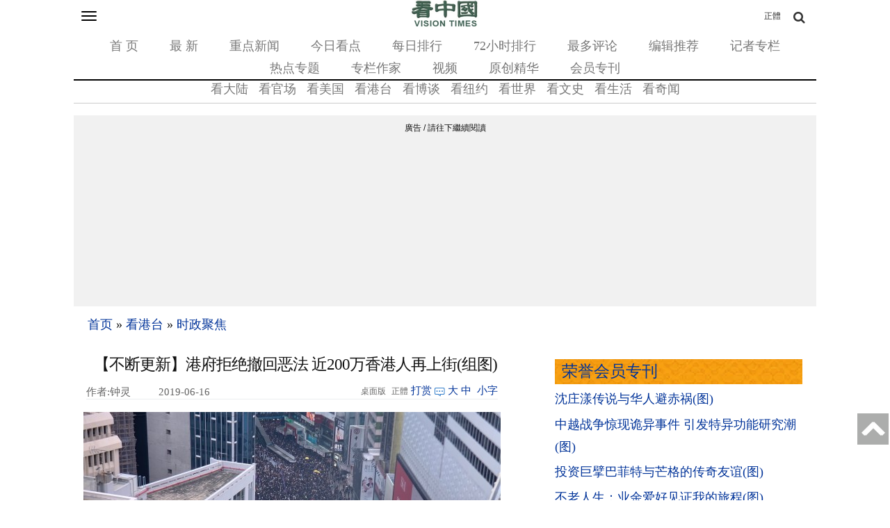

--- FILE ---
content_type: text/html;charset=UTF-8
request_url: https://m.secretchina.com/news/gb/2019/06/16/897205.html
body_size: 31071
content:
 



<!DOCTYPE html PUBLIC "-//W3C//DTD XHTML 1.0 Strict//EN" "http://www.w3.org/TR/xhtml1/DTD/xhtml1-strict.dtd">
<html xmlns="http://www.w3.org/ 1999/xhtml">
<head>




<meta http-equiv="Content-Type" content="text/html; charset=utf-8" />
<link rel="profile" href="http://gmpg.org/xfn/11" />
<meta name="viewport" content="width=device-width, initial-scale=1.0, maximum-scale=5.0, user-scalable=yes" />

<title>【不断更新】港府拒绝撤回恶法 近200万香港人再上街(组图)  - 反送中 - 遊行 - 林鄭月娥 - 下台 -  时政聚焦 - 钟灵 -看中国网 - (移动版) </title>


<meta name="keywords" content="反送中,游行,香港,林郑月娥,下台,时政聚焦,看中国">


<meta name="description" content="6月12日103万香港市民上街反对港府坚持推行“送中”恶法，并发生激烈警民冲突，众多市民血溅现场。如今港府称将“暂缓”修例，但香港市民拒绝接受，再以行动要求撤回恶法、以及特首林郑月娥下台。至晚间近11 (移动版)" />



<base href="https://m.secretchina.com/"  >
<meta name="robots" content="index,follow">
<meta name="publisher" content="www.secretchina.com 看中国" />
<meta http-equiv="date" content="2020-06-11 21:56:57">

<meta name="author" content="钟灵">

<link rel="canonical" href="https://www.secretchina.com/news/gb/2019/06/16/897205.html"/>
<link rel="alternate" hreflang="zh-Hant" href="https://m.secretchina.com/news/b5/2019/06/16/897205.html"/>

<link rel="amphtml" href="https://m.secretchina.com/news/gb/2019/06/16/amp897205.html" />
      
<meta name="copyright" content="Copyright 2002-. secretchina . All Rights Reserved.">


<meta property="adtype" content="article" /> 


<meta property="og:locale" content="zh_CN" />


<meta property="og:type" content="article" />


<meta property="og:title" content="【不断更新】港府拒绝撤回恶法 近200万香港人再上街(组图) -  时政聚焦  钟灵 - (移动版) " />


<meta property="og:description" content="6月12日103万香港市民上街反对港府坚持推行“送中”恶法，并发生激烈警民冲突，众多市民血溅现场。如今港府称将“暂缓”修例，但香港市民拒绝接受，再以行动要求撤回恶法、以及特首林郑月娥下台。至晚间近11. (移动版)" />

<meta property="og:site_name" content="看中国" />
<meta property="og:url" 	content="https://m.secretchina.com/news/gb/2019/06/16/897205.html" />
 <meta property='og:image' 	content='http://img2.secretchina.com/pic/2019/6-16/p2447493a401992864-ssss.jpg' />
<meta name="news_keywords" content="反送中,游行,香港,林郑月娥,下台,时政聚焦,看中国" />
<meta http-equiv="last-modified" content="2020-06-11 21:56:57">
<meta property="article:published_time" content="2019-06-16 15:55:07" />
<meta property="article:modified_time" content="2020-06-11 21:56:57" />
<meta property="og:updated_time" content="2020-06-11 21:56:57" />
<meta property="article:publisher" content="https://www.facebook.com/KanZhongGuo.web/" />

<meta property="article:tag" content="反送中,游行,香港,林郑月娥,下台,时政聚焦,看中国" />

<meta property="article:section" content="时政聚焦" />
<meta name="twitter:card" content="summary" />
<meta name="twitter:site" content="@Kanzhongguo" />
<meta name="twitter:creator" content="@Kanzhongguo" />
<meta name="twitter:domain" content="www.secretchina.com" />
<meta property="twitter:url" content="https://m.secretchina.com/news/gb/2019/06/16/897205.html" />

<meta property="twitter:title" content="【不断更新】港府拒绝撤回恶法 近200万香港人再上街(组图)  -  时政聚焦  - 钟灵- (移动版) " />


<meta property="twitter:description" content="6月12日103万香港市民上街反对港府坚持推行“送中”恶法，并发生激烈警民冲突，众多市民血溅现场。如今港府称将“暂缓”修例，但香港市民拒绝接受，再以行动要求撤回恶法、以及特首林郑月娥下台。至晚间近11." />

<meta property="twitter:image" content="http://img2.secretchina.com/pic/2019/6-16/p2447493a401992864-ssss.jpg" /> 
<meta name="twitter:image:src" content="http://img2.secretchina.com/pic/2019/6-16/p2447493a401992864-ssss.jpg"/> 
<meta name="weibo: article:create_at" content="2019-06-16 15:55:07" />
<meta name="weibo: article:update_at" content="2020-06-11 21:56:57" />
 <link rel="alternate" type="application/atom+xml" title="看中国 secretchina.com RSS 2.0"  href="https://www.secretchina.com/news/gb/index.xml" />   
<link rel="alternate" type="application/atom+xml" title="看中国最新 New News secretchina.com RSS 2.0"  href="https://www.secretchina.com/news/gb/news.xml" />  
<link type="text/css" rel="stylesheet" media="all" href="/css/mb15.css" />  
<link type="text/css" rel="stylesheet" media="all" 	href="/fontawesome/css/font-awesome.min.css" />



  
  
  
  
	 
		 
 
   
  
 


  
  
 
	
  <script> 
   let globalup=9;
   </script>

<link rel="manifest" href="/manifest.json">
<meta name="theme-color" content="#007c57">
   

 

 

<script>
function gotootherln(ur) { 
		var an= confirm("第三方网站提示：您将离开看中國網站 （www.secretchina.com），“"+ur+"”是一个独立的第三方网站，尽管我们已经验证了从我们的网站到该第三方的链接的准确性，但是域名的所有权和网页内容是，“"+ur+"”的责任。 我们对，“"+ur+"”网站的内容，视图或隐私政策不负责。单击确定以转到第三方网站。谢谢。\nThird Party Disclaimer: You are leaving the website of Kanzhongguo Association Inc.（www.secretchina.com）. ，“"+ur+"” is an independent third-party website. Although we have verified the accuracy of this link from our website to this third party, the ownership of the domain names and content of the web pages is the responsibility of the third party. We are not responsible for the content, views, or privacy policies of the third party site. Click OK to proceed to the third-party website. Thank you.");
		if (an == true) {
			window.location.href =ur;
		}
	 
	} 
	
 
		
</script>


 

    <style type="text/css">
   .video-thumbnail {
  position: relative;
  display: inline-block;
  cursor: pointer;
  margin: 0px;
}
.video-thumbnail:before {
  position: absolute;
  top: 85%;
  left: 85%;
  transform: translate(-85%, -85%);
  -webkit-transform: translate(-85%, -85%);
  content: "\f01d";
  font-family: FontAwesome;
  font-size: 20px;
  color: #fff;
  opacity: .8;
  text-shadow: 0px 0px 5px rgba(0, 0, 0, 0.5);
}
.video-thumbnail:hover:before {
  color: #eee;
}
    </style>
    
       

 
     <script>
 function killErrors() {
           return true;
        }
        window.onerror = killErrors;
        </script>
        
           <!-- Global site tag (gtag.js) - Google Ads: 940314145 --> 
   <script async src="https://www.googletagmanager.com/gtag/js?id=AW-940314145"></script>
     <script> 
    window.dataLayer = window.dataLayer || []; 
    function gtag(){
    	dataLayer.push(arguments);
    } 
    gtag('js', new Date()); 
    gtag('config', 'AW-940314145'); 
    </script> 
</head>

<body
	class="not-front not-logged-in page-node node-type-story one-sidebar sidebar-right">
	<a name='top'></a>
	<div class="hide">
		<p>
			<a href="#content" style="display:none;">content</a>
		</p>
	</div>
	 
	
	<!--.none-->
	<div id="main">
		<!-- this encompasses the entire Web site -->
		<div id="header">
			<header>
			<div class="container">
				<div id="nav-featured" class="nav">
			<a	id='bsbarlink' href="javascript: showbar();">	<button class="navbar-toggle" type="button" data-toggle="collapse"
						data-target="#bs-navbar" aria-controls="bs-navbar"
						aria-expanded="true" >
						<span class="sr-only">Toggle navigation</span> <span
							class="icon-bar"></span> <span class="icon-bar"></span> <span
							class="icon-bar"></span>
					</button></a> 

					<span class="logo"> <a href="/" title="首页" rel="home"> <img
							src="/images/logo2019.png" alt="首页" height="40" width="100" >
					</a>
					

					</span> <a class="search-bar-toggle2" href="/news/b5/index.html" style="position: absolute;
  top: 0;font-size:12px;
  right: 0;
  color: #333333;
  line-height: 20px;
  padding-bottom: 0;
  padding-top: 0;
  float: right;
  padding: 8px 30px;
  margin-top: 4px;
  margin-right: 20px;
  margin-bottom: 8px;
  border: 1px solid transparent;
  border-radius: 4px;
}">正體</a><a class="search-bar-toggle" href="javascript: showsbar();void(0);"><i class="fa fa-search headericon-header-search"></i></a> 
					<nav>
					<ul class="">
						<li class="menu-579 first"><a href="/">首 页</a></li>
						<li class="menu-14611"><a href="/news/gb/news.html">最 新</a></li>
						<li class="menu-14612"><a href="/news/gb/phot.html">重点新闻</a></li>
						<li class="menu-14612"><a href="/news/gb/ptopic.html">今日看点</a></li>
						<li class="menu-14612"><a href="/news/gb/precent.html">每日排行</a></li>
						<li class="menu-14613"><a href="/news/gb/precent3.html">72小时排行</a></li>
						<li class="menu-14614"><a href="/news/gb/preply7.html">最多评论</a></li>
						<li class="menu-14616"><a href="/news/gb/precommend.html">编辑推荐</a></li>
						<li class="menu-14616"><a href="/news/gb/preporter.html">记者专栏</a></li> 
						<li class="menu-14615"><a href="/news/gb/phottopics.html">热点专题</a></li>
						<li class="menu-14615"><a href="/news/gb/pauthor.html">专栏作家</a></li>
						<li class="menu-12221"><a href="https://www.ganjing.com/zh-CN/channel/1eiqjdnq7goOxWkCG46DBd41d1gt0c">视频</a></li>
						<li class="menu-14947  "><a href="/news/gb/pessence.html">原创精华</a></li>
						
 						<li class="menu-14615" last><a href="/news/gb/pmembertxt.html">会员专刊</a></li>
					</ul>
					</nav>

					<div id="search-bar" style="display: none">
						<form action="//msearch.secretchina.com/news/gb/search" method="get">
							<input type="text" name="q" size="20" id="q"
								placeholder="搜索">
							<button class="fa fa-search headericon-header-search search-icon" type="submit"></button>

						</form>
					</div>

				</div>
				<!--#nav-featured-->
				<div id="nav-primary" class="nav">
					<nav>

					<ul class="navmenu primary-links">
					 <li class="menu-580 first"><a href="/news/gb/p1.html">看大陆</a></li> 
					 <li class="menu-580  "><a href="/news/gb/p2.html">看官场</a></li> 
						<li class="menu-581"><a href="/news/gb/p20037.html">看美国</a></li> 
						<li class="menu-581"><a href="/news/gb/p20036.html">看港台</a></li> 
						
						<li class="menu-583"><a href="/news/gb/p4.html" >看博谈</a></li>
						<li class="menu-581"><a href="/news/gb/p20134.html"  >看纽约</a></li>
						<li class="menu-588"><a href="/news/gb/p9.html">看世界</a></li>
						
						<li class="menu-585"><a href="/news/gb/p6.html">看文史</a></li>
						<li class="menu-587"><a href="/news/gb/p8.html">看生活</a></li>
						<li class="menu-589"><a href="/news/gb/p10.html">看奇闻</a></li> 
 
					</ul>
					</nav>
				</div>
				<!--#nav-primary-->

				<nav id="bs-navbar" class="navbar-collapse collapse in"
					aria-expanded="true" style="display:none;">
				<div
					style="width: 50%; padding: 5px 0; font-weight: bold; margin: 0 10px;">栏目</div>
				<ul class="navmenu primary-links">
					 <li class="menu-580 first"><a href="/news/gb/p1.html">看大陆</a></li> 
					 <li class="menu-580  "><a href="/news/gb/p2.html">看官场</a></li> 
						<li class="menu-581"><a href="/news/gb/p20037.html">看美国</a></li> 
						<li class="menu-581"><a href="/news/gb/p20036.html">看港台</a></li> 
						
						<li class="menu-583"><a href="/news/gb/p4.html" >看博谈</a></li>
						<li class="menu-581"><a href="/news/gb/p20134.html"  >看纽约</a></li>
						<li class="menu-588"><a href="/news/gb/p9.html">看世界</a></li>
						
						<li class="menu-585"><a href="/news/gb/p6.html">看文史</a></li>
						<li class="menu-587"><a href="/news/gb/p8.html">看生活</a></li>
						<li class="menu-589"><a href="/news/gb/p10.html">看奇闻</a></li> 

				</ul>
				<div class="clear"></div>
				<div
					style="width: 50%; padding: 5px 0; font-weight: bold; margin: 0 10px;"> &nbsp&nbsp&nbsp&nbsp分类</div>
				<ul class="navmenu features-menu">
						<li class="menu-579 first"><a href="/">首 页</a></li>
						<li class="menu-14611"><a href="/news/gb/news.html">最 新</a></li>
						<li class="menu-14612"><a href="/news/gb/phot.html">重点新闻</a></li>
						<li class="menu-14612"><a href="/news/gb/ptopic.html">今日看点</a></li>
						<li class="menu-14612"><a href="/news/gb/precent.html">每日排行</a></li>
						<li class="menu-14613"><a href="/news/gb/precent3.html">72小时排行</a></li>
						<li class="menu-14614"><a href="/news/gb/preply7.html">最多评论</a></li>
						<li class="menu-14616"><a href="/news/gb/precommend.html">编辑推荐</a></li>
						<li class="menu-14616"><a href="/news/gb/preporter.html">记者专栏</a></li> 
						<li class="menu-14615"><a href="/news/gb/phottopics.html">热点专题</a></li>
						<li class="menu-14615"><a href="/news/gb/pauthor.html">专栏作家</a></li>
						<li class="menu-12221"><a href="/news/gb/pvideoall.html">视频</a></li>
						<li class="menu-14947  "><a href="/news/gb/pessence.html">原创精华</a></li>
						
 						<li class="menu-14615"  ><a href="/news/gb/pmembertxt.html">会员专刊</a></li>
 						<li class="menu-14615" last> </li> 
				</ul>
				<div class="clear"></div>
				
			 
				
				
				<div
					style="width: 100%; border-top: 1px solid #ccc; padding: 5px 0; font-weight: bold;"></div>
				<div class="settings">
					<div class="setting" 	style="display: none">
						<div class="title">
							无限分页:<span class="tooltip-top"
								data-tooltip="无限分页功能可以在不刷新页面的情况下加载下一页的内容。调整后需要重新加载页面才能生效生效。"><span
								class="help fa fa-question-circle"></span></span>
						</div>
						<div class="endless-mode endless-mode-disable option">
							<a href="javascript:;">禁用</a>
						</div>
					</div>		
					 
					  <div class="setting" >
						<div class="title" ><b>桌面版:</b></div>
						<div   class="endless-mode endless-mode-disable option">
							<a href="javascript:gotopc('https://www.secretchina.com')">桌面版</a>
							 
							<a href="https://pdf.secretchina.com/">电子报</a>
							  
						</div>
					 </div>
					 
					<div class="setting" >
						<div class="title">语言:</div>
						<div   class="endless-mode endless-mode-disable option">
							
							 <a href="https://m.secretchina.com/news/b5/index.html">正體字</a>  
									
						<!-- 		<li class="leaf " target="_blank"   onclick="window.open('http://www.visiontimes.com')"  >English</li>
								<li  class="leaf " target="_blank"    onclick="gotootherln('http://es-visiontimes.com/')">Español</li> 
								<li  class="leaf " target="_blank"    onclick="gotootherln('http://www.visiontimes.de')">Deutsch</li> 
		 -->						<li  class="leaf " target="_blank"    onclick="gotootherln('https://www.visiontimes.fr')">Français</li> 
								<li  class="leaf " target="_blank"   onclick="gotootherln('http://www.trithucvn.net/')" >Tiếng Việt</li> 
								<li  class="leaf " target="_blank"   onclick="gotootherln('http://visiontimesjp.com')" >日本語</li>  
						</div>
					 </div>
					<div class="setting last">
						<div class="title">夜间模式:</div>
						<div id='ng' class="night-mode night-mode-enable option">
							<a href="javascript:clickng();"><span id='ngtxt'>启用</span></a>
						</div>
					</div>
				</div>
				</nav>
				<div class="clear"></div>
				
				
				
				
				<div style="padding-top:5px;"> </div>
				 
						</div>
	
 			
 			
 			

			</div>
			<!--.container--> </header>
		</div>
		 

		<!--#header-->

		<div class="container">
 

			
				
			<div id="breadcrumb">
				<div class="breadcrumb">
					<a href="/">首页</a> 
						
                  <span> » </span> <a 	href='/news/gb/p20036.html'>看港台</a>

                 <span> » </span> <a 	href='/news/gb/p20039.html'>时政聚焦</a>

                 
					
				</div>
			</div>
			<div id="content"   >
				<div class="post-single">
					<h1 class="title" style="background-image:url();" id="page-title" itemprop="headline">【不断更新】港府拒绝撤回恶法 近200万香港人再上街(组图)</h1>
					
					<div class="post-content">
						<div id="node-614239" class="node clear-block">
							<article>
							<div class="meta">
								 
							<span style="float:left;width:100px; white-space: nowrap; display: inline-block; overflow: hidden; " ;="" class="author"  itemprop="author" itemscope itemtype="https://schema.org/Person">
							作者:钟灵</span>
							
							
							
							 
								<span class="time"  style='width:96px' itemprop="articleSection">&nbsp;2019-06-16 15:55
							</span>
							 
							
								
								
						 
								<span class="contentbar">
								<a href="javascript:gotopc('https://www.secretchina.com/news/gb/2019/06/16/897205.html')"  > 
								<i>桌面版</i></a>
									<a	href="/news/b5/2019/06/16/897205.html"> 
									<i>正體</i></a>
								<a href=https://m.secretchina.com/news/gb/2018/10/19/873868.html target='_blank'   >打赏</a>
												
								 <a  href=/news/gb/2019/06/16/897205.html#comments    > <i
										class="count"> </i><span style='display:none;'>44</span> 
								</a>
								 
								
								<div class="noPrint" style="float: right;">
									<a onclick="App.changeFontSize('bb');return false;" href="#">大</a>&nbsp;<a
										onclick="App.changeFontSize('b');return false;" href="#">中</a>&nbsp; <a
										onclick="App.changeFontSize('s');return false;" href="#" class="textLink">小字</a>
								</div>
								
								</span>
							</div>

							<div class="post-content"   itemprop="articleBody" >
							
					  	
							 
							<p style="text-align:center"><img alt="今日游行人士众多，再度出现如同6月12日站满6条行车线的情况" src="//img2.secretchina.com/pic/2019/6-16/p2447493a401992864-ss.jpg" style="height:337px; width:600px" /><br />
今日游行人士众多，再度出现如同6月12日站满6条行车线的情况。(图片来源：周秀文/看中国) 
						
				   				 </p> 
			   				
			   				
			   				
			   				
			   					
						

			   					
			   						
			   					
						 
							

<p>【看中国2019年6月16日讯】(看中国记者钟灵综合报导)6月12日103万<a href=https://m.secretchina.com/news/gb/tag/香港   target='_blank'>香港</a>市民上街反对港府坚持推行“<strong>送中</strong>”恶法，并发生激烈警民冲突，众多市民血溅现场。如今港府称将“暂缓”修例，但香港市民拒绝接受，再以行动要求撤回恶法、以及特首<strong>林郑月娥下台</strong>。 
						
				   				 </p> 
			   				
			   				
			   				
			   				
			   					
						

			   					
			   						
			   					
						 
							

<p style="text-align:center"><img alt="湾仔游行队尾情况" src="//img2.secretchina.com/pic/2019/6-16/p2447681a610587327-ss.jpg" style="height:337px; width:600px" /><br />
下午9时，湾仔游行队尾情况。(图片来源：周秀文/看中国) 
						
				   				 </p> 
			   				
			   				
			   				
			   				
			   					
						

			   					
			   						
			   					
						 
							

<p>【22:55】<strong>民阵宣布，今日<a href=https://m.secretchina.com/news/gb/tag/游行   target='_blank'>游行</a>有200万人参加，创下香港有史以来最高人数纪录。</strong> 
						
				   				 </p> 
			   				
			   				 
						
														 
  				<div id="kzgad1" style="max-width: 300px; display: none; text-align: center; margin: 0 auto; overflow: hidden;">
	  				<center>
						   <a href="https://www.naturenergy.us/" target=_blank><img src='//img6.secretchina.com/pic/2025/7-29/p3676411a560438137.jpg' width=300px></img></a>
					</center>		    
				</div>		    
  		
  		
  				<div id="kzgad2" style="max-width: 300px; display: none; text-align: center; margin: 0 auto; overflow: hidden;">
	  				<center>
						   <a href="https://naturexcels.com/language/zh/" target=_blank><img src='https://img6.secretchina.com/pic/2024/11-2/p3556881a508884777.jpg' width=300px></img></a>
					</center>		    
				</div>		  
				
				
  				<div id="kzgad3" style="max-width: 300px; display: none; text-align: center; margin: 0 auto; overflow: hidden;">
	  				<center>
						   <a href="https://naturexcels.com/language/zh/" target=_blank><img src='//img6.secretchina.com/bigpic/2024/11-4/p3557701a911506510.jpg' width=300px></img></a>
					</center>		    
				</div>	
				  
				   
					   
					<script>
    // 随机选择一个ID显示
    function showRandomDiv() {
        const ids = ['kzgad1', 'kzgad2', 'kzgad3' ];
        const randomId = ids[Math.floor(Math.random() * 3)];
        
        // 将选定的ID的div显示出来
        document.getElementById(randomId).style.display = 'block';
    }

    // 调用函数以随机显示一个div
    showRandomDiv();
</script>

															
									
			   				
			   				
			   				
			   					
						

			   					
			   						
			   					
						 
							

<p>【20:30】香港政府发言人作出回应，指行政长官<a href=https://m.secretchina.com/news/gb/tag/林郑月娥   target='_blank'>林郑月娥</a>承认政府工作上有不足，令香港社会出现很大的矛盾和纷争，令很多市民感到失望和痛心。发言人称林郑月娥为此向市民致歉，并承诺“会以最有诚意、最谦卑的态度接受批评，加以改进，为广大市民服务。” 
						
				   				 </p> 
			   				
			   				
			   				
			   				
			   					
						

			   					
			   						
			   					
						 
							

<p>目前湾仔、至金钟主要干道仍然挤满抗议人潮，络绎不绝，大批抗议者在政府总部外等候其他游行人士陆续抵达。身穿反光衣、无配备高规格武器的警员铜锣湾轩尼斯道尾随主要游行队伍，并进行道路重开工作。 
						
				   				 </p> 
			   				
			   				
			   				
			   				
			   					
						

			   					
			   						
			   					
						 
							

<p><strong>政府新闻稿全文：</strong>“过去两个星期日，十分多市民透过游行表达意见，政府明白市民游行是出于对香港的关心和热爱。对于市民一直以平和、理性方式表达意见，行政长官清楚听到，并认同这正是香港作为一个文明、自由、开放、多元的社会，一直展现的互相尊重、和而不同的精神。政府重视和珍惜香港这些核心价值。考虑到社会有强烈不同的意见，政府已停止立法会大会对修订《逃犯条例》的工作，希望借此可让社会尽快回复平静和避免任何人受到伤害。政府重申并无重启程序的时间表。 行政长官承认由于政府工作上的不足，令香港社会出现很大的矛盾和纷争，令很多市民感到失望和痛心，行政长官为此向市民致歉，并承诺会以最有诚意、最谦卑的态度接受批评，加以改进，为广大市民服务。” 
						
				   				 </p> 
			   				
			   				
			   				
			   				
			   					
						

			   					
			   						
			   					
						 
							

<p style="text-align:center"><img alt="在金钟的抗议民众主动让道，让受阻的巴士通过" src="//img2.secretchina.com/pic/2019/6-16/p2447671a732436068-ss.jpg" style="height:337px; width:600px" /><br />
在金钟的抗议民众主动让道予受阻的巴士，目前所有巴士都已通过。(FB直播截图) 
						
				   				 </p> 
			   				
			   				
			   				
			   				
			   					
						

			   					
			   						
			   					
						 
							

<p style="text-align:center"><img alt="下午7时半，市民已经占领金钟政府总部外所有行车线" src="//img2.secretchina.com/pic/2019/6-16/p2447651a450702811-ss.jpg" style="height:337px; width:600px" /><br />
下午7时半，市民已经占领金钟政府总部外所有行车线。(FB直播截图) 
						
				   				 </p> 
			   				
			   				
			   				
			   				
			   					
						

			   					
			   						
			   					
						 
							

<p style="text-align:center"><img alt="铜锣湾仍然人头涌涌" src="//img2.secretchina.com/pic/2019/6-16/p2447641a611183192-ss.jpg" style="height:337px; width:600px" /><br />
下午7点，铜锣湾仍然人头涌涌。(FB直播截图) 
						
				   				 </p> 
			   				
			   				
			   				
			   				
			   					
						

			   					
			   						
			   					
						 
							

<p>【19:24】越来越多抗议民众进入政府总部及立法会周边。有民众呼吁游行人士让开车道，让早前被困夏悫道的车龙离开，现场民众合作响应，目前所有受阻车辆已经顺利离开。有巴士司机驾驶巴士在经过抗议人群中间时，与抗议民众挥手致意。 
						
				   				 </p> 
			   				
			   				
			   				
			   				 
			   				
			   				 
			   					
			   					
						

			   					
			   						
			   					
						 
							

<p>【18:58】铜锣湾仍然挤满待出发的抗议民众，天后站仍然有市民继续进入维园并加入游行。金钟有市民自发走出夏悫道，15分钟内6条行车线已经站满抗议民众，夏悫道全线停驶，出现车龙，部分车辆掉头离开。 
						
				   				 </p> 
			   				
			   				
			   				
			   				
			   					
						

			   					
			   						
			   					
						 
							

<p style="text-align:center"><img alt="金钟夏悫道情况" src="//img2.secretchina.com/pic/2019/6-16/p2447631a83253446-ss.jpg" style="height:337px; width:600px" /><br />
金钟夏悫道已经完全站满抗议民众，所有马路关闭、有车辆掉头驶离。(FB直播截图) 
						
				   				 </p> 
			   				
			   				
			   				
			   				
			   					
						

			   					
			   						
			   					
						 
							

<p>【18:36】民阵队头已经进入金钟政府总部示威区，市民也从四面八方涌入，告示打道也开放予市民前往政府总部方向。已经进入政府总部的市民在“连侬墙”悼念昨日于金钟堕楼的<a href=https://m.secretchina.com/news/gb/tag/反送中   target='_blank'>反送中</a>男子。 
						
				   				 </p> 
			   				
			   				
			   				
			   				
			   					
						

			   					
			   						
			   					
						 
							

<p style="text-align:center"><iframe frameborder="0" height="316" scrolling="no" src="https://www.facebook.com/plugins/video.php?href=https%3A%2F%2Fwww.facebook.com%2Fstandnewshk%2Fvideos%2F449329455880179%2F&amp;show_text=0&amp;width=560" style="border:none;overflow:hidden" width="560"></iframe> 
						
				   				 </p> 
			   				
			   				
			   				
			   				
			   					
						

			   					
			   						
			   					
						 
							

<p>【18:03】民阵消息指出，目前香港岛所有干道已经全开，全部都挤满游行的民众，并呼吁各游行人士可以不用再喊“开路”，“可以开得已经全部开了”，内街也同样挤满人潮。职工盟秘书长李卓人在铜锣湾SOGO外广播表示，不少市民询问明天是否会继续三罢，他强调明天三罢继续，不会取消。 
						
				   				 </p> 
			   				
			   				
			   				
			   				
			   					
						

			   					
			   						
			   					
						 
							

<p style="text-align:center"><img alt="抗议人潮络绎不绝" src="//img2.secretchina.com/pic/2019/6-16/p2447572a638710787-ss.jpg" style="height:450px; width:600px" /><br />
抗议人潮络绎不绝。图片来源：李天正/看中国) 
						
				   				 </p> 
			   				
			   				
			   				
			   				
			   					
						

			   					
			   						
			   					
						 
							

<p>香港地铁在铜锣湾车站广播，指出因服务受阻，闸机为了疏导人潮长期开放，出闸不扣减车费。 
						
				   				 </p> 
			   				
			   				
			   				
			   				
			   					
						

			   					
			   						
			   					
						 
							

<p>【17:32】开始有游行人士到达金钟政府大楼外的游行终点，从金钟终点至铜锣湾起点间的游行路线仍然挤满抗议民众。有网民拍摄到，在维多利亚港对岸的尖沙嘴天星小轮码头外，仍有数百米的人龙等候坐船过岸参与游行。地铁持续有限度提供服务，北角站、油塘站仍有大批市民等候列车前往抗议。 
						
				   				 </p> 
			   				
			   				
			   				
			   				
			   					
						

			   					
			   						
			   					
						 
							

<p style="text-align:center"><img alt="尖沙嘴大批身穿黑衣民众仍在等待渡轮过岸" src="//img2.secretchina.com/pic/2019/6-16/p2447561a992749072-ss.jpg" style="height:337px; width:600px" /><br />
尖沙嘴大批身穿黑衣民众仍在等待渡轮过岸香港岛。(FB截图) 
						
				   				 </p> 
			   				
			   				
			   				
			   				
			   					
						

			   					
			   						
			   					
						 
							

<p>香港警察位于湾仔军器厂街1号的总部外，有警员架起铁马阵线。港媒指出，自从9日及12日警方武力镇压抗议市民及清场后，警方的支持度及声誉一落千丈。 
						
				   				 </p> 
			   				
			   				
			   				
			   				
			   					
						

			   					
			   						
			   					
						 
							

<p>【16:48】距离游行开始已经2小时，湾仔修顿球场前因人数众多，前进速度变得极度缓慢。消息指出，目前全香港岛干道已经站满香港市民，游行人数及规模或超越6月9日的103万人大游行。 
						
				   				 </p> 
			   				
			   				
			   				
			   				
			   					
						

			   					
			   						 
			   					 
								<!-- m-txt-mid3-auto -->
							 
								
			   					
						 
							

<p style="text-align:center"><img alt="民阵的2大主要横幅在游行人士让道协助下，目前到达湾仔修顿球场附近" src="//img2.secretchina.com/pic/2019/6-16/p2447521a496768690-ss.jpg" style="height:337px; width:600px" /><br />
民阵的2大主要横幅在游行人士让道协助下，目前到达湾仔修顿球场附近，上面分别以黑底白字及白底黑字书写“撤回恶法”、“痛心疾首”8字。(FB直播截图) 
						
				   				 </p> 
			   				
			   				
			   				
			   				
			   					
						

			   					
			   						
			   					
						 
							

<p>【16:35】尖沙嘴渡海小轮仍然有大规模人龙，准备等待渡轮过海参加游行。现场方面，民阵队头继续前进，到达湾仔，部分本来在前方的抗议民众主动让道，让民阵的队伍先行。民阵高呼“撤回”、“林郑月娥<a href=https://m.secretchina.com/news/gb/tag/下台   target='_blank'>下台</a>”等口号，现场民众亦高呼回应。 
						
				   				 </p> 
			   				
			   				
			   				
			   				
			   					
						

			   					
			   						
			   					
						 
							

<p>湾仔现场出现大批带同小孩一起游行的家长。一名带同小孩一起参加游行的父亲表示，今日是父亲节，也是香港的公众假期，但是这些都不及香港人的自由重要，“这是小孩第一次来游行，但我觉得有很大意义，他要知道这个社会发生什么事情。” 
						
				   				 </p> 
			   				
			   				
			   				
			   				
			   					
						

			   					
			   						
			   					
						 
							

<p>【16:19】由于前方不断有民众加入游行，民阵的队伍目前仍然停留在铜锣湾SOGO附近动弹不得。而前方民众已经到达金钟政府总部前。 
						
				   				 </p> 
			   				
			   				
			   				
			   				
			   					
						

			   					
			   						
			   					
						 
							

<p>【15:50】游行人数众多，加上警方安排给民阵于维多利亚公园起步的空间不足，大批抗议民众选择直接开始游行，并超过民阵队伍成为队头。民阵队伍在开始游行约1小时后，目前仍在铜锣湾，但前方游行民众已经站满6条行车线。 
						
				   				 </p> 
			   				
			   				
			   				
			   				
			   					
						

			   					
			   						
			   					
						 
							

<p>【15:40】港台、苹果日报等直播访问游行民众，多名民众均指出，这次坚持再度上街游行，是对于政府的严重不信任。其中林小姐表示，“政府只是宣布暂缓二读，而不是撤回修例，意味着可以随时重启二读，作为市民不能也不会接受”；有民众表示，“林郑月娥一定要下台，还要撤回对年轻人定性‘暴动罪’的言论。” 
						
				   				 </p> 
			   				
			   				
			   				
			   				
			   					
						

			   					
			   						
			   					
						 
							

<p style="text-align:center"><img alt="金钟太古广场前市民以鲜花悼念昨日不幸坠楼的抗议者" src="//img2.secretchina.com/pic/2019/6-16/p2447491a774077245-ss.jpg" style="height:337px; width:600px" /><br />
金钟太古广场前市民以鲜花悼念昨日不幸坠楼的抗议者。(图片来源：周秀文/看中国) 
						
				   				 </p> 
			   				
			   				
			   				
			   				
			   					
						

			   					
			   						
			   					
						 
							

<p>【15:20】全香港各区前往铜锣湾的巴士、铁路等交通运输线路都出现大规模人潮。其中油塘站及北角站月台堵满巿民，每逢有空车驶入，全场巿民都会发出欢呼声迎接；元朗跨海巴士出现几百米人龙，全部身穿黑衣响应游行主题，有巴士站职员疏导人潮，并为抗议民众加油。 
						
				   				 </p> 
			   				
			   				
			   				
			   				
			   					
						

			   					
			   						
			   					
						 
							

<p>【14:18】多个港铁站实施人流管理措施，多个转车站已开始实施人流管理措施，包括油塘、旺角、香港，以及港岛线的天后和铜锣湾。个别列车将不停天后站。 
						
				   				 </p> 
			   				
			   				
			   				
			   				
			   					
						

			   					
			   						
			   					
						 
							

<p>【11:43】中联办今早9时半召见港区全国人大代表及全国政协委员，商讨港府修例引发问题。全国人大代表谭志源、林顺潮、基本法委员会副主任谭惠珠及全国政协委员陈冯富珍、前港区全国人大常委范徐丽泰等均有出席。其中谭耀宗引述中联办指，“事件涉及外国势力干预”，并重申“中央坚定支持林郑”、“暂缓不是放弃推行修例”。 
						
			   				
			   				
			   				
			   					
						

			   					
			   						
			   					
						
							
							
							
							
								
									<script>
 									var nofee=0;
								
									</script> 
								

							
							
				
				
				
					 		<div id="story_source">
							 	  <span style="max-width: 218px;height:32px;overflow:hidden;"> 
 
										<a
											href="/news/gb/p20069.html" rel="tag">记者›钟灵</a>  <br>
									
									
								</span> 
								
								 
								
									来源:<a href='//msearch.secretchina.com/news/gb/tag/看中国  '>看中国</a>
									
									
								
								
							 	  
  --版权所有，任何形式转载需看中国授权许可。 <span style="color:red">严禁建立镜像网站</span>.

			 	 			
				<div style="padding: 15px 0 15px 0;color: #111; " >
					 
					<a href=https://m.secretchina.com/news/gb/2018/10/19/873868.html target='_blank'  style="color:#111;">欢迎给您喜欢的作者捐助。您的爱心鼓励就是对我们媒体的耕耘。</a>
					<b><a href=https://m.secretchina.com/news/gb/2018/10/19/873868.html target='_blank'  style="color:blue;">
					<img src="/images/kzgsdna.jpg" width="50px" alt="打赏" style="margin:  0px  0px -10px  0px;"></a>
					</b>  
					<center   style="display:none;">
					 <a target="_blank" title="善举如烛《看中国》与您相约(图)" href="/kzgd/index.html"><img src="//img5.secretchina.com/pic/2024/7-7/p3512061a940287834.jpg" width=238px alt='善举如烛《看中国》与您相约(图)'></a>
					</center>
				</div>	
								<div class="article_reprint"  style='margin-bottom:4px;' >本文短网址：<input type="text" value="http://m.kzg.io/gb3lP3" name="lname"  onclick="javascript:this.focus();this.select();"  onmouseover="javascript:this.focus();this.select();"></div>
						
						

			
						
	  		
	
	 <!--  rec bg -->


					<div id="vecmain0" style="display: none;    border-top: 1px dotted #ccc;" class="block block-views">
						<h2 style="background-image: url(/css/bg.png);    padding: 2px 0 2px 10px;">
							<a href="javascript:vecallv();">相似文章：</a> <a
								href="javascript:vecallv();"
								style="float: right; font-size: =-1">換一批 &nbsp; <!--   <img src="/images/rp.png" alt="replace">  --></a>
						</h2>
						<div class="content"  style=' border-top: 1px dotted #ccc;'>
							<div
								class="view view-popular view-id-popular view-display-id-block_3 view-dom-id-3">
								<div class="view-content">
									<div class="item-list">
										<ul id='vecdata0'>


										</ul>
									</div>
								</div>
								<div class="more-link" style="display: none;">
									<a href="javascript:vecallv();">換一批 &nbsp; <!--   <img src="/images/rp.png" alt="replace">  --></a>
								</div>
							</div>
						</div>
					</div>




					<div id="recmain1" style="display: none;  border-top: 1px dotted #ccc;" class="block block-views">
						<h2 style="background-image: url(/css/bg.png);    padding: 2px 0 2px 10px;">
							<a href="javascript:recallv();">读者推荐：</a> <a
								href="javascript:recallv();"
								style="float: right; font-size: =-1">換一批 &nbsp; <!--   <img src="/images/rp.png" alt="replace">  --></a>

						</h2>
						<div class="content" style=' border-top: 1px dotted #ccc;'>
							<div
								class="view view-popular view-id-popular view-display-id-block_3 view-dom-id-3">
								<div class="view-content">
									<div class="item-list">
										<ul id='recdata1'>

										</ul>
									</div>
								</div>
								<div class="more-link" style="display: none;">
									<a href="javascript:recallv();">換一批 &nbsp; <!--   <img src="/images/rp.png" alt="replace">  --></a>
								</div>
							</div>
						</div>
					</div>



					<div id="i2main2" style="display: none;    border-top: 1px dotted #ccc;" class="block block-views">
						<h2 style="background-image: url(/css/bg.png);    padding: 2px 0 2px 10px;">
							<a href="javascript:i2callv();">读者喜欢：</a> <a
								href="javascript:i2callv();"
								style="float: right; font-size: =-1">換一批 &nbsp; <!--   <img src="/images/rp.png" alt="replace">  --></a>

						</h2>
						<div class="content"  style=' border-top: 1px dotted #ccc;'>
							<div
								class="view view-popular view-id-popular view-display-id-block_3 view-dom-id-3">
								<div class="view-content">
									<div class="item-list">
										<ul id='i2data2'>


										</ul>
									</div>
								</div>
								<div class="more-link" style="display: none;">
									<a href="javascript:i2callv();">換一批 &nbsp; <!--   <img src="/images/rp.png" alt="replace">  --></a>
								</div>
							</div>
						</div>
					</div>



					<!-- rec end  -->
									 
							 
						
						 <!--  club bg -->
					 		
					 							

			<div   class="block block-views" id=mb202001  style="display:none;">
					<center>	
		<a target='_blank'   href="/kzgd/subscribe.html" title="加入看中国会员" >
		<img style="display: inline;width:300px;" src="/kzgd/ad/kzgmembership_20210704-300x250.gif" alt="加入看中国会员" ></a>

</center>
 			</div> 

  
			<center>	
 <div id=loginads  style="display:none;">
<a href="https://account.secretchina.com/login.php?code=gb" class="user_logintxt" >    
    <div id="notification-box"  class="notification-box"  title="看中国会员登录" style="display:none;">
        <span class="notification-count">1</span>
        <div class="notification-bell">
          <span class="bell-top"></span>
          <span class="bell-middle"></span>
          <span class="bell-bottom"></span>
          <span class="bell-rad"></span>
        </div>
    </div>
	<div class="digest_notification"> 
		  新一期特刊已经发表<br>请荣誉会员登陆下载 
  	</div> 
  
</a>
</div> 
 

			</center>	
 
 <center>
	<div class="user_name_ribbon" id=loginok style="display:none;">
		<div class="user_name" id="showuname">
			 <a href=https://account.secretchina.com/login.php title="看中国会员登录"  target=_block id="user_namelink">
			 <center><span  id=showunamespan>会员</span></center>
			  
  		 </a> 
  	    <div id="notification-box2"  class="notification-box" style="display:none;" onclick=" document.location.href='https://account.secretchina.com/login.php';">
        <span class="notification-count">1</span>
        <div class="notification-bell">
          <span class="bell-top"></span>
          <span class="bell-middle"></span>
          <span class="bell-bottom"></span>
          <span class="bell-rad"></span>
        </div>
    </div>
	<div class="digest_notification" onclick=" document.location.href='https://account.secretchina.com/login.php';"> 
		  新一期特刊已经发表<br>请荣誉会员登陆下载 
  	</div> 
  	
	    </div>
	    
	    
	</div>
</center>
 
					 		<p  style='margin-bottom:10px;' id=txtendads>
					 		<div  >  <hr width=100% style='border-top: 1px dashed  ;'></p><p  id=txtendads2>【诚征荣誉会员】溪流能够汇成大海，小善可以成就大爱。我们向全球华人诚意征集万名<a href=/kzgd/subscribe.html  >荣誉会员</a>：每位<a href=/kzgd/subscribe.html  >荣誉会员</a>每年只需支付一份订阅费用，成为《看中国》网站的<a href=/kzgd/subscribe.html  >荣誉会员</a>，就可以助力我们突破审查与封锁，向至少10000位中国大陆同胞奉上独立真实的关键资讯，在危难时刻向他们发出预警，救他们于大瘟疫与其它社会危难之中。
					 		</div>
					 	 
					 		</p>
	 
							
					 			     
							</div>
							<!--.post-content--> </article>


			 
			 
							<div id="social-bar"  >
								<span class="title">分享到:</span>
								<ul class="list-social">
								 
									<li><a
										href="https://www.facebook.com/sharer/sharer.php?u=https://m.secretchina.com/news/gb/2019/06/16/897205.html"
										 rel="nofollow"><i
											class="facebook fa fa-facebook"></i></a></li>
										  	
									<li><a
										href="https://twitter.com/share?url=https://m.secretchina.com/news/gb/2019/06/16/897205.html&amp;text=【不断更新】港府拒绝撤回恶法近200万香港人再上街(组图)"
										 rel="nofollow"><i
											class="twitter fa fa-twitter"></i></a></li>
											
												<li><a
										style="cursor:pointer;"   href="#"
										onclick="App.showQRCode('http://chart.apis.google.com/chart?chs=200x200&amp;cht=qr&amp;chld=L|0&amp;chl=http://m.kzg.io/gb3lP3?module=qrcode');return false;"
										 rel="nofollow">QRCode</a></li>
											
									  
									 
									
									<li style="display:none;"  class="fb-like" data-href="http://m.kzg.io/gb3lP3" data-layout="button" data-action="like" data-size="small" data-show-faces="false" data-share="false"></li>
				
									<li>  
											<div class="line-it-button" data-lang="zh_Hant" data-type="share-b" data-url="http://kzg.io/gb3lP3" style="display: none;"></div>
											 <script src="https://d.line-scdn.net/r/web/social-plugin/js/thirdparty/loader.min.js" async="async" defer="defer"></script>
										    </li>	
										  <li>  
										    <div class="line-it-button" data-lang="zh_Hant" data-type="like" data-url="http://kzg.io/gb3lP3" data-share="true" style="display: none;"></div>
 											<script src="https://d.line-scdn.net/r/web/social-plugin/js/thirdparty/loader.min.js" async="async" defer="defer"></script>
 											</li>
								</ul>
							</div>
						

							<div id="post-meta">

								<div class="terms terms-inline">
									<ul class="links inline"> 
									 
							 <div class="story_source_wrap">
							<div id="story_source" style='display:none;'>
							 	 
								
								 
								
									来源:<a href='//msearch.secretchina.com/news/gb/tag/看中国  '>看中国</a>
									
									
								
								
							  
						</div>
								<br>
								<ul class="links inline"  ><li >关键字搜索：</li><li class="body">
	     
               <a href="//msearch.secretchina.com/news/gb/tag/%E5%8F%8D%E9%80%81%E4%B8%AD" 	><strong>反送中</strong></a>
                      
               <a href="//msearch.secretchina.com/news/gb/tag/%E6%B8%B8%E8%A1%8C" 	><strong>游行</strong></a>
                      
               <a href="//msearch.secretchina.com/news/gb/tag/%E9%A6%99%E6%B8%AF" 	><strong>香港</strong></a>
                      
               <a href="//msearch.secretchina.com/news/gb/tag/%E6%9E%97%E9%83%91%E6%9C%88%E5%A8%A5" 	><strong>林郑月娥</strong></a>
                      
               <a href="//msearch.secretchina.com/news/gb/tag/%E4%B8%8B%E5%8F%B0" 	><strong>下台</strong></a>
                       	</li> 
                     <!-- 
									<li class="print_html first last"><a href="/news/gb/2019/06/16/897205p.html"
										title="Display a printer-friendly version of this page."
										class="print-page" rel="nofollow"><img
											src="/images/print_icon.gif" alt="打印文章" title="打印文章"
											width="16" height="16" class="print-icon print-icon-margin" />打印文章</a></li>
							 -->				
								</ul>
									 
									</div>
									</ul>
							</div></div>
							<!--#post-meta-->

						</div>
						<!-- #node-## -->
							<div id="expression"  >
									<div>
										<p>看完这篇文章觉得</p>
										<ul class="yom-sentiment-menu clearfix"   style="display: inline-block;">
											<li class="informative first"><label for="informative"><a
													id='ex1' alt="给力" href="javascript:void(0);"
													style="width: 75px"
													onclick="express('1', 897205); return false"><span>
													</span>
													<div>给力</div></a><span class='tickets'>33票</span></label></li>
											<li class="warm"><label for="warm"><a id='ex2'
													alt="感人" href="javascript:void(0);" style="width: 75px"
													onclick="express('2', 897205); return false"><span>
													</span>
													<div>感人</div></a><span class='tickets'>7票</span></label></li>
										 
											<li class="odd"><label for="odd"><a id='ex4'
													alt="超扯" href="javascript:void(0);" style="width: 75px"
													onclick="express('4', 897205); return false"><span>
													</span>
													<div>雷人</div></a><span class='tickets'>0票</span></label></li>
											 
											<li class="angry last"><label for="angry"><a
													id='ex8' alt="火大" href="javascript:void(0);"
													style="width: 75px"
													onclick="express('8', 897205); return false"><span>
													</span>
													<div>愤怒</div></a><span class='tickets'>5票</span></label></li>
										</ul>
									</div>
							 </div>
	
	
							 <div id="block-block-68" class="block block-block">
									<div class="content">
									</div>
								</div>
								
						<a name=#comments></a>		
						  <!-- bg c -->
							<div id="comments_above_ads"></div>
						<div class="block" style="width: 100%; margin-top: 5px; ">
							<div class="globalFeedback">
								<div class="success" style="display: none;">
									<ul>
										<li class="feedbackPanelINFO">新增评论成功</li>
									</ul>
								</div>
								<div class="error" style="display: none;">
									<ul>
										<li class="feedbackPanelERROR">新增评论失败</li>
									</ul>
								</div>
							</div>
							
							<h2 class="title" style=' padding: 2px 0 2px 10px;background-image: url(/css/bg.png);'>评论</h2>
						<!-- bg c0 -->

							<div id="comments"  >
								<div id="commentArea"  >
									<div id="commentFormBlock">
										<div>
											<form id="comment-form" class="comment-form" method="post"
												accept-charset="UTF-8" action="/news/gb/comment/reply">
												<div class="commentBlock">
													<div id="edit-name-wrapper" class="form-item">
														<label for="edit-name">昵称：<span title="此项必填。"
															class="form-required">*</span></label> <input type="text"
															class="form-text required" value="" size="30"
															id="edit-name" name="name" maxlength="60">  <label
															class="comment_count" id="j_comment_Count"> 已有 <span
																class="f_red">0</span> 条评论，共 <span class="f_red">0</span>
																人参与
														</label> <textarea class="form-textarea required"
																id="edit-comment" name="comment" rows="4" cols="60"></textarea>
															<div class="captcha_wrap" style="display: none">
																<div style="margin: 5px 0">
																	<a href="/captcha" id="renew_captcha"
																	 rel="nofollow"	onclick="return App.renewContent(this);"></a>(看不见请点击“验证码”刷新)
																</div>
																请输入上面看到的数字：<input id="captcha" type="text"
																	name="captcha" style="margin: 5px 0" />
															</div> <input type="hidden" class="nid" value="897205"
															name="nid"> <input type="hidden" class="pid"
																value="0" name="pid"> <input type="hidden"
																	class="thread" value="" name="thread">
																		<div class="post-button-wrapper">
																			<div style="float: left;">
																				<p
																					style="color: #E0001B; line-height: 25px; font-size: 14px;">
																					畅所欲言，各抒己见，理性交流，拒绝谩骂。
																				</p>
																			</div>
																			<input type="submit" class="form-submit" value="发表评论"
																				id="edit-submit" name="op">
																		</div>
																		<div class="ajax-loading" style="display: none;"></div>
													</div>
												</div>
											</form>
										</div>
								<!-- 	<div class="description">畅所欲言，各抒己见，理性交流，拒绝谩骂。</div>
							 -->			</div>
									<div id="commentPanel" class="panel">
										<div id="sorts"  style="display: none;">
											<p>
												<b>排序</b>
											</p>
											<div class="drop-down" id="sort-drop-down"
												style="margin-right: 15px;">
												<ul>
													<li><span class="time asc false">先发表</span></li>
													<li><span class="time desc false">后发表</span></li>
													<li><span class="like desc false">最多顶</span></li>
													<li><span class="amount desc false">最多讨论</span></li>
												</ul>
											</div>
											<div class="drop-down" id="page-by">
												<ul>
													<li><span class="p5">每页5个</span></li>
													<li><span class="p10">每页10个</span></li>
													<li><span class="p15">每页15个</span></li>
													<li><span class="all">看全部</span></li>
												</ul>
											</div>
										</div>
										<div id="paging">
											<div class="text">
												<b>留言分页:</b>
											</div>
											<div id="buttons"></div>
											<div id="info"  style="display: none"></div>
										</div>
									</div>
									<div class="clear"></div>
									<div class="comment-items">
										<ul>
											 
											 
										</ul>
									</div>
									<div class="panel">
										<div id="paging">
											<div class="text">
												<b>分页:</b>
											</div>
											<div id="buttons"></div>
											<div id="info" style="display: none;"></div>
										</div>
									</div>
								</div>
								
								
								<br />
								<br />
							</div>

						<!-- end c0 -->

						</div>
						<!-- end c -->
					</div>
				</div>
				
				
				<!--.post-single-->
				<div id="content_bottom">
				
				 
  
 			

					
			 		
			
			
				   
				 
				<div id="block-kmisc-authorarticle" class="block block-kmisc">
					<h2 class="title">作者钟灵相关文章</h2>

					<div class="content">
						<div class="item-list">
							<ul>
								   
										              <li>
										                <a href="/news/gb/2020/02/10/922596.html" title='全国医疗精英全派武汉“有去无回”濒崩溃(组图)'   >全国医疗精英全派武汉 “有去无回”濒崩溃(组图)</a>
										              </li>
										            
										              <li>
										                <a href="/news/gb/2020/02/03/921751.html" title='火神山医院内部视频流出网民：如同集中营(视频)'   >火神山医院内部视频流出 网民：如同集中营(视频)</a>
										              </li>
										            
										              <li>
										                <a href="/news/gb/2020/02/02/921640.html" title='网传武汉公安荷枪上弹登门带走拍片民众(视频)'   >网传武汉公安荷枪上弹 登门带走拍片民众(视频)</a>
										              </li>
										            
										              <li>
										                <a href="/news/gb/2020/02/01/921502.html" title='中国延工停产重创经济农民：鸡也快断粮了(组图)'   >中国延工停产重创经济 农民：鸡也快断粮了！(组图)</a>
										              </li>
										            
										              <li>
										                <a href="/news/gb/2019/12/17/916965.html" title='港男去澳门被“送中”港府却称大陆有权执法(组图)'   >港男去澳门被“送中” 港府却称大陆有权执法(组图)</a>
										              </li>
										            
										              <li>
										                <a href="/news/gb/2019/12/17/916963.html" title='政治操作港民主派议员再失两议席法庭拒绝上诉(组图)'   >政治操作？港民主派议员再失两议席 法庭拒绝上诉(组图)</a>
										              </li>
										            
										              <li>
										                <a href="/news/gb/2019/12/13/916554.html" title='还能加薪香港警队半年“加班费”近10亿元(图)'   >还能加薪？香港警队半年“加班费”近10亿元(图)</a>
										              </li>
										            
										              <li>
										                <a href="/news/gb/2019/12/10/916194.html" title='准备到别国“执法”港警携警棍出游机场被发现(图)'   >准备到别国“执法”？港警携警棍出游机场被发现(图)</a>
										              </li>
										            
										              <li>
										                <a href="/news/gb/2019/12/09/916090.html" title='港婚礼界杯葛港警陆婚摄师做“黑工”收大红包(组图)'   >港婚礼界杯葛港警 陆婚摄师做“黑工”收大红包(组图)</a>
										              </li>
										            
										              <li>
										                <a href="/news/gb/2019/11/25/914699.html" title='台民调：蔡英文支持率领先民进党赶超国民党(图)'   >台民调：蔡英文支持率领先 民进党赶超国民党(图)</a>
										              </li>
										             
											 
							</ul>
						</div>
					</div>
				</div>
				   
										 
			 
										
			
				 	
						 
					
					<div id="block-views-Most_Commented-block_1"
						class="block block-views">
						<h2>相关文章</h2>

						<div class="content">
							<div
								class="view view-Most-Commented view-id-Most_Commented view-display-id-block_1 view-dom-id-6">
 
								<div class="view-content">
									<div class="item-list">
										<ul>
									 
											   
										            	<li
												class="views-row views-row-1 views-row-odd  ">
											   <a href="/news/gb/2019/06/16/897204.html" title='林青霞相挺3度登巨蛋罗大佑受访谈“反送中”(视频)'  >林青霞相挺3度登巨蛋 罗大佑受访谈“反送中”(视频)</a>
											   </li>
										             
										            
										            	<li
												class="views-row views-row-2 views-row-odd  ">
											   <a href="/news/gb/2019/06/16/897202.html" title='“反送中”游行再现港人怒吼林郑下台(图直播视频)'  >“反送中”游行再现 港人怒吼林郑下台 (图/直播视频)</a>
											   </li>
										             
										            
										            	<li
												class="views-row views-row-3 views-row-odd  ">
											   <a href="/news/gb/2019/06/16/897199.html" title='台湾教育界声援香港反送中最新发展(图)'  >台湾教育界声援香港反送中最新发展(图)</a>
											   </li>
										             
										            
										            	<li
												class="views-row views-row-4 views-row-odd  ">
											   <a href="/news/gb/2019/06/16/897192.html" title='香港学者强忍眼泪提供反送中答问集(视频)'  >香港学者强忍眼泪 提供反送中答问集(视频)</a>
											   </li>
										             
										            
										            	<li
												class="views-row views-row-5 views-row-odd  ">
											   <a href="/news/gb/2019/06/16/897191.html" title='香港“寒流”来袭习还不够冷普京送冰淇淋庆生(图)'  >香港“寒流”来袭 习还不够冷？普京送冰淇淋庆生(图)</a>
											   </li>
										             
										            
										            	<li
												class="views-row views-row-6 views-row-odd  ">
											   <a href="/news/gb/2019/06/16/897190.html" title='低调现身反送中赖清德：支持港民争人权(视频)'  >低调现身反送中 赖清德：支持港民争人权(视频)</a>
											   </li>
										             
										            
										            	<li
												class="views-row views-row-7 views-row-odd  ">
											   <a href="/news/gb/2019/06/16/897185.html" title='反送中首位牺牲者港男僵持多时坠地不治(图)'  >反送中首位牺牲者 港男僵持多时坠地不治(图)</a>
											   </li>
										             
										            
										            	<li
												class="views-row views-row-8 views-row-odd  ">
											   <a href="/news/gb/2019/06/16/897121.html" title='大陆是香港的亲爹胡锡进言论笑翻网络(图)'  >大陆是香港的亲爹？胡锡进言论笑翻网络(图)</a>
											   </li>
										             
										            
										            	<li
												class="views-row views-row-9 views-row-odd  ">
											   <a href="/news/gb/2019/06/16/897182.html" title='据说这是习近平掌权后最大的政治让步(图)'  >据说这是习近平掌权后最大的政治让步(图)</a>
											   </li>
										             
										            
										            	<li
												class="views-row views-row-10 views-row-odd  ">
											   <a href="/news/gb/2019/06/16/897137.html" title='北京暂缓香港冲突的政治考量(图)'  >北京暂缓香港冲突的政治考量(图)</a>
											   </li>
										             
										             
											  
										</ul>
									</div>
								</div>
 

							</div>
						</div>
					</div>
							 
							
							
					 
			 
				 
			
							 
							
							
					<div id="block-views-Most_Commented-block_1"   class="block block-views">
						<h2>本周最多评论</h2>

						<div class="content">
							<div
								class="view view-Most-Commented view-id-Most_Commented view-display-id-block_1 view-dom-id-6">
 
								<div class="view-content">
									<div class="item-list">
										<ul>
										 
									 
											   
										            	<li
												class="views-row views-row-1 views-row-odd  ">
											   <a href="/news/gb/2026/01/24/1093872.html" title='新爆料：张又侠全家刘振立钟绍军同时被抓张升民是关键(图)'  >新爆料：张又侠全家、刘振立、钟绍军同时被抓 张升民是关键(图)</a>
											   </li>
										             
										            
										            	<li
												class="views-row views-row-2 views-row-odd  ">
											   <a href="/news/gb/2026/01/25/1094001.html" title='吁全民起义传中共军队反习将领联署《告全国人民书》(组图)'  >吁全民起义 传中共军队反习将领联署《告全国人民书》 (组图)</a>
											   </li>
										             
										            
										            	<li
												class="views-row views-row-3 views-row-odd  ">
											   <a href="/news/gb/2026/01/25/1093990.html" title='实锤：张又侠刘振立被抓央视发视频要打台湾(图)'  >实锤：张又侠、刘振立被抓 央视发视频要打台湾？(图)</a>
											   </li>
										             
										            
										            	<li
												class="views-row views-row-4 views-row-odd  ">
											   <a href="/news/gb/2026/01/23/1093909.html" title='张又侠热议突然转向习近平致命难题曝光(图)'  >张又侠热议突然转向 习近平致命难题曝光(图)</a>
											   </li>
										             
										            
										            	<li
												class="views-row views-row-5 views-row-odd  ">
											   <a href="/news/gb/2026/01/27/1094094.html" title='传中共民政官员爆料从疫情爆发起5年内中国死亡5亿多人(图)'  >传中共民政官员爆料 从疫情爆发起5年内 中国死亡5亿多人(图)</a>
											   </li>
										             
										             
											 
										 
										 
										 
										</ul>
									</div>
								</div>




								<div class="more-link">
									<a href="/news/gb/preply.html"> 更多评论排行 </a>
								</div>



							</div>
						</div>
					</div>
					
					
 			 
			 
			 
			    
		
			 
		
					<div id="block-views-top_content-block_1"   class="block block-views">
						<h2>近期读者推荐</h2>

						<div class="content">
							<div
								class="view view-top-content view-id-top_content view-display-id-block_1 view-dom-id-7">



								<div class="view-content">
									<div class="item-list">
										<ul>
											 
									 
											   
										              <li class="views-row views-row-1 views-row-odd">
										                <a href="/news/gb/2026/01/27/1094094.html" title='传中共民政官员爆料从疫情爆发起5年内中国死亡5亿多人(图)'  >传中共民政官员爆料 从疫情爆发起5年内 中国死亡5亿多人(图)</a>
										              </li>
										            
										              <li class="views-row views-row-2 views-row-odd">
										                <a href="/news/gb/2026/01/25/1094009.html" title='“中纪委”张又侠落马通报秒删藏玄机习近平恐大难临头(图)'  >“中纪委”张又侠落马通报秒删藏玄机 习近平恐大难临头(图)</a>
										              </li>
										            
										              <li class="views-row views-row-3 views-row-odd">
										                <a href="/news/gb/2026/01/25/1094013.html" title='张又侠为何躲不过习近平的暗箭高人天目所见道天机(图)'  >张又侠为何躲不过习近平的暗箭 高人天目所见道天机(图)</a>
										              </li>
										            
										              <li class="views-row views-row-4 views-row-odd">
										                <a href="/news/gb/2026/01/24/1093872.html" title='新爆料：张又侠全家刘振立钟绍军同时被抓张升民是关键(图)'  >新爆料：张又侠全家、刘振立、钟绍军同时被抓 张升民是关键(图)</a>
										              </li>
										             
											 
										 
										 
										 
										</ul>
									</div>
								</div>




								<div class="more-link">
									<a href="/news/gb/pemotion.html"> 更多读者推荐 </a>
								</div>



							</div>
						</div>
					</div>
					
					 
   
   
				</div>
				<!--content_bottom-->
			</div>
			<!--#content-->

			<div id="sidebar"   >
		
   
			 
			
				<div id="nofeelist" class="block block-kmisc">
					<h2 class="title"><a    href="/news/gb/pmembertxt.html">荣誉会员专刊</a></h2>
				<div><ul>
					
										              <li><a href="/news/gb/2026/01/21/1093167.html" title='沈庄漾传说与华人避赤祸(图)'    >沈庄漾传说与华人避赤祸(图)</a>
										              </li>
										            
										              <li><a href="/news/gb/2026/01/19/1092194.html" title='中越战争惊现诡异事件引发特异功能研究潮(图)'    >中越战争惊现诡异事件 引发特异功能研究潮(图)</a>
										              </li>
										            
										              <li><a href="/news/gb/2026/01/18/1090805.html" title='投资巨擘巴菲特与芒格的传奇友谊(图)'    >投资巨擘巴菲特与芒格的传奇友谊(图)</a>
										              </li>
										            
										              <li><a href="/news/gb/2026/01/17/1091895.html" title='不老人生：业余爱好见证我的旅程(图)'    >不老人生：业余爱好见证我的旅程(图)</a>
										              </li>
										            
										              <li><a href="/news/gb/2026/01/17/1093057.html" title='星辰之子：马斯克的疯狂孤独与“生育帝国”(图)'    >星辰之子：马斯克的疯狂、孤独与“生育帝国”(图)</a>
										              </li>
										            
										              <li><a href="/news/gb/2026/01/16/1092848.html" title='芭蕾之王路易十四——从神韵风靡法国说起(组图)'    >芭蕾之王路易十四——从神韵风靡法国说起(组图)</a>
										              </li>
										              
				</ul> 
			</div>
			
			
							<div class="more-link">
								<a href="/news/gb/pmembertxt.html"> 更多会员专刊 </a>
							</div>
							
								</div>
			
			
			 		
			
			
			

				
				
				
				<div id="block-kmisc-relatedcategories" class="block block-kmisc">
						
						  
										<h2 class="title"><a    href="/news/gb/pauthor.html">热点专题</a></h2>
										<div>
											<ul>
											   	  
             <li ><a target='_blank' href='/news/gb/p20709.html'  title='张又侠落马' >张又侠落马</a></li>
			 			  
             <li ><a target='_blank' href='/news/gb/p20708.html'  title='美军抓捕马杜罗' >美军抓捕马杜罗</a></li>
			 			  
             <li ><a target='_blank' href='/news/gb/p20707.html'  title='伊朗革命' >伊朗革命</a></li>
			 			   

											</ul>
										</div> 
										 
										 
										 
						</div> 
						
   				 
				<div id="block-views-popular-block_3" class="block block-views">
		

					<h2>今日重点新闻</h2>

					<div class="content" >
						<div
							class="view view-popular view-id-popular view-display-id-block_3 view-dom-id-3">



							<div class="view-content">
								<div class="item-list">
									<ul>
									
									  
										            	<!-- Slide -->
										<li
											class="views-row views-row-1 views-row-odd  ">
											<div class="views-field-image-thumbnail">
												<span class="field-content"><a
													href="/news/gb/2026/01/29/1094208.html"
													> <img
														src="//img6.secretchina.com/pic/2026/1-29/p3728871a650143914-ssss.jpg"
															 alt="英相访华能否换回黎智英恐印证对华交易的徒劳(图)"    width="142" height="79" /></a></span>
											</div>

											<div class="views-field-title">
												<span class="field-content"><a
													href="/news/gb/2026/01/29/1094208.html">
														英相访华能否换回黎智英？恐印证对华交易的徒劳(图)</a></span>
											</div></li> <!-- Slide -->
										            
										            	<!-- Slide -->
										<li
											class="views-row views-row-2 views-row-odd  ">
											<div class="views-field-image-thumbnail">
												<span class="field-content"><a
													href="/news/gb/2026/01/29/1094205.html"
													> <img
														src="//img6.secretchina.com/pic/2025/1-15/p3602151a849933121-ssss.jpg"
															 alt="习近平外交亮相与中共的应急机制(图)"    width="142" height="79" /></a></span>
											</div>

											<div class="views-field-title">
												<span class="field-content"><a
													href="/news/gb/2026/01/29/1094205.html">
														习近平外交亮相与中共的应急机制(图)</a></span>
											</div></li> <!-- Slide -->
										            
										            	<!-- Slide -->
										<li
											class="views-row views-row-3 views-row-odd  ">
											<div class="views-field-image-thumbnail">
												<span class="field-content"><a
													href="/news/gb/2026/01/28/1094195.html"
													> <img
														src="//img6.secretchina.com/pic/2026/1-28/p3728741a938167930-ssss.jpg"
															 alt="美军航母战斗群逼近伊朗川普发强硬通牒(图)"    width="142" height="79" /></a></span>
											</div>

											<div class="views-field-title">
												<span class="field-content"><a
													href="/news/gb/2026/01/28/1094195.html">
														美军航母战斗群逼近伊朗 川普发强硬通牒(图)</a></span>
											</div></li> <!-- Slide -->
										            
										            	<!-- Slide -->
										<li
											class="views-row views-row-4 views-row-odd  ">
											<div class="views-field-image-thumbnail">
												<span class="field-content"><a
													href="/news/gb/2026/01/28/1094188.html"
													> <img
														src="//img6.secretchina.com/pic/2025/9-18/p3690131a229847113-ssss.jpg"
															 alt="极机密毛泽东关杀潘汉年另有隐情李先念全知道(图)"    width="142" height="79" /></a></span>
											</div>

											<div class="views-field-title">
												<span class="field-content"><a
													href="/news/gb/2026/01/28/1094188.html">
														极机密 毛泽东关杀潘汉年另有隐情 李先念全知道(图)</a></span>
											</div></li> <!-- Slide -->
										            
										            	<!-- Slide -->
										<li
											class="views-row views-row-5 views-row-odd  ">
											<div class="views-field-image-thumbnail">
												<span class="field-content"><a
													href="/news/gb/2026/01/29/1094156.html"
													> <img
														src="//img6.secretchina.com/pic/2026/1-29/p3728851a757734303-ssss.jpg"
															 alt="复刻斯大林：解构习近平“全方位清洗”背后的DNA(图)"    width="142" height="79" /></a></span>
											</div>

											<div class="views-field-title">
												<span class="field-content"><a
													href="/news/gb/2026/01/29/1094156.html">
														复刻斯大林：解构习近平“全方位清洗”背后的DNA(图)</a></span>
											</div></li> <!-- Slide -->
										            
										            	<!-- Slide -->
										<li
											class="views-row views-row-6 views-row-odd  ">
											<div class="views-field-image-thumbnail">
												<span class="field-content"><a
													href="/news/gb/2026/01/28/1094193.html"
													> <img
														src="//img6.secretchina.com/pic/2026/1-28/p3728721a359659490-ssss.jpg"
															 alt="张又侠被抓北京动荡全军进入一级战备(视频)"    width="142" height="79" /></a></span>
											</div>

											<div class="views-field-title">
												<span class="field-content"><a
													href="/news/gb/2026/01/28/1094193.html">
														张又侠被抓北京动荡？全军进入一级战备(视频)</a></span>
											</div></li> <!-- Slide -->
										            
										            	<!-- Slide -->
										<li
											class="views-row views-row-7 views-row-odd  ">
											<div class="views-field-image-thumbnail">
												<span class="field-content"><a
													href="/news/gb/2026/01/28/1094187.html"
													> <img
														src="//img6.secretchina.com/pic/2025/12-24/p3715742a377995310-ssss.jpg"
															 alt="CSIS报告：俄乌战争伤亡逼近200万创二战后最惨烈冲突代价(图)"    width="142" height="79" /></a></span>
											</div>

											<div class="views-field-title">
												<span class="field-content"><a
													href="/news/gb/2026/01/28/1094187.html">
														CSIS报告：俄乌战争伤亡逼近200万 创二战后最惨烈冲突代价(图)</a></span>
											</div></li> <!-- Slide -->
										            
										            	<!-- Slide -->
										<li
											class="views-row views-row-8 views-row-odd  ">
											<div class="views-field-image-thumbnail">
												<span class="field-content"><a
													href="/news/gb/2026/01/28/1094160.html"
													> <img
														src="//img6.secretchina.com/pic/2025/11-2/p3701909a240651637-ssss.jpg"
															 alt="人生九悟古往今来道尽处世智慧(组图)"    width="142" height="79" /></a></span>
											</div>

											<div class="views-field-title">
												<span class="field-content"><a
													href="/news/gb/2026/01/28/1094160.html">
														人生九悟 古往今来 道尽处世智慧(组图)</a></span>
											</div></li> <!-- Slide -->
										            
										            	<!-- Slide -->
										<li
											class="views-row views-row-9 views-row-odd  ">
											<div class="views-field-image-thumbnail">
												<span class="field-content"><a
													href="/news/gb/2026/01/28/1094184.html"
													> <img
														src="//img5.secretchina.com/pic/2022/12-7/p3256571a469312376-ssss.jpg"
															 alt="尼帕病毒中共很快有解药且可核酸检测网民炸锅(图)"    width="142" height="79" /></a></span>
											</div>

											<div class="views-field-title">
												<span class="field-content"><a
													href="/news/gb/2026/01/28/1094184.html">
														尼帕病毒 中共很快有解药且可核酸检测 网民炸锅(图)</a></span>
											</div></li> <!-- Slide -->
										             
										            
										             
									</ul>
								</div>
							</div>




							<div class="more-link">
								<a href="/news/gb/preply.html"> 更多重点新闻 </a>
							</div>

						</div>
					</div>
				</div>
				
              
  
				
				<div id="block-views-newadd-block_1" class="block block-views">
					<h2>本类最新滚动文章</h2>

					<div class="content">
						<div
							class="view view-newadd view-id-newadd view-display-id-block_1 news view-dom-id-2">

							<div class="view-content">
								<div class="item-list">
									<ul>
								 
										 
										                <li class="views-row views-row-1 views-row-odd  ">
										                <a href="/news/gb/2026/01/28/1094181.html" title='国共智库论坛2月北京登场遭指挡军购换来(图)'  >国共智库论坛2月北京登场 遭指挡军购换来(图)</a>
										              </li>
										    
										                <li class="views-row views-row-2 views-row-odd  ">
										                <a href="/news/gb/2026/01/28/1094172.html" title='赖总统：审预算是国会责任　不是要求府院配合的筹码(图)'  >赖总统：审预算是国会责任　不是要求府院配合的筹码(图)</a>
										              </li>
										    
										                <li class="views-row views-row-3 views-row-odd  ">
										                <a href="/news/gb/2026/01/27/1094120.html" title='美国怒批世卫忽视台湾COVID警讯台湾回应了(图)'  >美国怒批世卫忽视台湾COVID警讯 台湾回应了(图)</a>
										              </li>
										    
										                <li class="views-row views-row-4 views-row-odd  ">
										                <a href="/news/gb/2026/01/27/1094121.html" title='政制局长被免职传“高层大地震”李家超否认(图)'  >政制局长被免职传“高层大地震” 李家超否认(图)</a>
										              </li>
										    
										                <li class="views-row views-row-5 views-row-odd  ">
										                <a href="/news/gb/2026/01/27/1094110.html" title='宏福苑大火独立委员会邀请公众提供资料(图)'  >宏福苑大火 独立委员会邀请公众提供资料(图)</a>
										              </li>
										    
										                <li class="views-row views-row-6 views-row-odd  ">
										                <a href="/news/gb/2026/01/26/1094093.html" title='民众党自提“军购特别条例”政院及国防部回应(图)'  >民众党自提“军购特别条例”政院及国防部回应(图)</a>
										              </li>
										    
										                <li class="views-row views-row-7 views-row-odd  ">
										                <a href="/news/gb/2026/01/25/1094011.html" title='合安接管宏福苑管理将查法团账目及设网上沟通平台(图)'  >合安接管宏福苑管理 将查法团账目及设网上沟通平台(图)</a>
										              </li>
										    
										                <li class="views-row views-row-8 views-row-odd  ">
										                <a href="/news/gb/2026/01/25/1094012.html" title='资安院揭AI假影片4大情境可用3方式初步检核(图)'  >资安院揭AI假影片4大情境 可用3方式初步检核(图)</a>
										              </li>
										    
										                <li class="views-row views-row-9 views-row-odd  ">
										                <a href="/news/gb/2026/01/24/1093996.html" title='“国共论坛”延至2月初模式转为智库交流(图)'  >“国共论坛”延至2月初 模式转为智库交流(图)</a>
										              </li>
										    
										                <li class="views-row views-row-10 views-row-odd  ">
										                <a href="/news/gb/2026/01/24/1093980.html" title='彻查共谍及反制中共渗透军安总队再次扩编(图)'  >彻查共谍及反制中共渗透 军安总队再次扩编(图)</a>
										              </li>
										     
									</ul>
								</div>
							</div>

							<div class="more-link">
									
										<li class="taxonomy_term_20039"><a
											href="/news/gb/p20039.html/时政聚焦.html" rel="tag">时政聚焦</a> 
							</div>

						</div>
					</div>
				</div>
				
		 
 
						
				<div id="block-views-popular-block_3" class="block block-views">
					<h2>今日排行</h2>

					<div class="content">
						<div
							class="view view-popular view-id-popular view-display-id-block_3 view-dom-id-3">

							<div class="view-content">
								<div class="item-list">
									<ul>
									
									  <li class="views-row views-row-1 views-row-odd">
										                <a href="/news/gb/2026/01/28/1094183.html" title='传张又侠刘振立被暗杀身亡红二代大骂习“坏了规矩”(图)'  >传张又侠、刘振立被暗杀身亡 红二代大骂习“坏了规矩”(图)</a>
										              </li>
										            <li class="views-row views-row-2 views-row-odd">
										                <a href="/news/gb/2026/01/28/1094166.html" title='重磅习近平自己曝光了共产党的最大秘密(图)'  >重磅 习近平自己曝光了共产党的最大秘密(图)</a>
										              </li>
										            <li class="views-row views-row-3 views-row-odd">
										                <a href="/news/gb/2026/01/28/1094177.html" title='失去张又侠中国很危险全网一边倒挺张批习(图)'  >失去张又侠中国很危险？全网一边倒挺张批习(图)</a>
										              </li>
										            <li class="views-row views-row-4 views-row-odd">
										                <a href="/news/gb/2026/01/28/1094189.html" title='习污名化张又侠传各地部队集结靠拢北京内战一触即发(图)'  >习污名化张又侠 传各地部队集结靠拢北京 内战一触即发？(图)</a>
										              </li>
										            <li class="views-row views-row-5 views-row-odd">
										                <a href="/news/gb/2026/01/28/1094174.html" title='张又侠反习为何没成功体制内高官的“致命死穴”在哪(图)'  >张又侠反习为何没成功 体制内高官的“致命死穴”在哪(图)</a>
										              </li>
										            <li class="views-row views-row-6 views-row-odd">
										                <a href="/news/gb/2026/01/28/1094159.html" title='分析：政变尘埃未定军队成烂铁中共进入苏俄崩溃前夜(图)'  >分析：政变尘埃未定 军队成烂铁 中共进入苏俄崩溃前夜(图)</a>
										              </li>
										            <li class="views-row views-row-7 views-row-odd">
										                <a href="/news/gb/2026/01/28/1094190.html" title='传青岛惊现不明病毒很多老人去世消息被封(组图)'  >传青岛惊现不明病毒 很多老人去世消息被封(组图)</a>
										              </li>
										            <li class="views-row views-row-8 views-row-odd">
										                <a href="/news/gb/2026/01/28/1094134.html" title='拿下张又侠习失敢讲真话将领军事误判风险增加(图)'  >拿下张又侠习失敢讲真话将领 军事误判风险增加(图)</a>
										              </li>
										            <li class="views-row views-row-9 views-row-odd">
										                <a href="/news/gb/2026/01/28/1094188.html" title='极机密毛泽东关杀潘汉年另有隐情李先念全知道(图)'  >极机密 毛泽东关杀潘汉年另有隐情 李先念全知道(图)</a>
										              </li>
										             
										             
									</ul>
								</div>
							</div>

							<div class="more-link">
								<a href="/news/gb/precent.html"> 更多今日排行 </a>
							</div>
						</div>
					</div>
				</div>

  
 
		<a class="more"    href="/news/gb/p20137.html" ><img src=/ad/ebooks-ads2019-06-24.jpg width="100%" alt='ebooks'></img></a>
	 
				
 
				
				
							
										
				<div id="block-views-popular-block_3" class="block block-views">
					<h2>本类周排行</h2>

					<div class="content">
						<div
							class="view view-popular view-id-popular view-display-id-block_3 view-dom-id-3">

							<div class="view-content">
								<div class="item-list">
									<ul>
									
									  
										                <li class="views-row views-row-1 views-row-odd">
										                <a href="/news/gb/2026/01/24/1093980.html" title='彻查共谍及反制中共渗透军安总队再次扩编(图)'  >彻查共谍及反制中共渗透 军安总队再次扩编(图)</a>
										              </li>
										            
										                <li class="views-row views-row-2 views-row-odd">
										                <a href="/news/gb/2026/01/27/1094121.html" title='政制局长被免职传“高层大地震”李家超否认(图)'  >政制局长被免职传“高层大地震” 李家超否认(图)</a>
										              </li>
										            
										                <li class="views-row views-row-3 views-row-odd">
										                <a href="/news/gb/2026/01/23/1093932.html" title='泽连斯基称俄飞弹“含台零件”赖总统严正回应(图)'  >泽连斯基称俄飞弹“含台零件”赖总统严正回应(图)</a>
										              </li>
										            
										                <li class="views-row views-row-4 views-row-odd">
										                <a href="/news/gb/2026/01/24/1093977.html" title='48岁男收5000元跟中国女假结婚罪成遭判11个月(图)'  >48岁男收5000元跟中国女假结婚 罪成遭判11个月(图)</a>
										              </li>
										            
										                <li class="views-row views-row-5 views-row-odd">
										                <a href="/news/gb/2026/01/25/1094012.html" title='资安院揭AI假影片4大情境可用3方式初步检核(图)'  >资安院揭AI假影片4大情境 可用3方式初步检核(图)</a>
										              </li>
										            
										                <li class="views-row views-row-6 views-row-odd">
										                <a href="/news/gb/2026/01/25/1094011.html" title='合安接管宏福苑管理将查法团账目及设网上沟通平台(图)'  >合安接管宏福苑管理 将查法团账目及设网上沟通平台(图)</a>
										              </li>
										            
										                <li class="views-row views-row-7 views-row-odd">
										                <a href="/news/gb/2026/01/27/1094120.html" title='美国怒批世卫忽视台湾COVID警讯台湾回应了(图)'  >美国怒批世卫忽视台湾COVID警讯 台湾回应了(图)</a>
										              </li>
										            
										                <li class="views-row views-row-8 views-row-odd">
										                <a href="/news/gb/2026/01/24/1093996.html" title='“国共论坛”延至2月初模式转为智库交流(图)'  >“国共论坛”延至2月初 模式转为智库交流(图)</a>
										              </li>
										            
										                <li class="views-row views-row-9 views-row-odd">
										                <a href="/news/gb/2026/01/26/1094093.html" title='民众党自提“军购特别条例”政院及国防部回应(图)'  >民众党自提“军购特别条例”政院及国防部回应(图)</a>
										              </li>
										            
										                <li class="views-row views-row-10 views-row-odd">
										                <a href="/news/gb/2026/01/27/1094110.html" title='宏福苑大火独立委员会邀请公众提供资料(图)'  >宏福苑大火 独立委员会邀请公众提供资料(图)</a>
										              </li>
										             
									</ul>
								</div>
							</div>

							<div class="more-link">
								<a href="/news/gb/precentweek.html"> 更多周排行 </a>
							</div>

						</div>
					</div>
				</div>
				
			 
			
				 
		 
			 
				
							
										
				<div id="block-views-popular-block_3" class="block block-views">
					<h2>本类热文</h2>

					<div class="content">
						<div
							class="view view-popular view-id-popular view-display-id-block_3 view-dom-id-3">

							<div class="view-content">
								<div class="item-list">
									<ul>
									
									  
										                <li class="views-row views-row-1 views-row-odd">
										                <a href="/news/gb/2026/01/24/1093980.html" title='彻查共谍及反制中共渗透军安总队再次扩编(图)'  >彻查共谍及反制中共渗透 军安总队再次扩编(图)</a>
										              </li>
										            
										                <li class="views-row views-row-2 views-row-odd">
										                <a href="/news/gb/2026/01/23/1093932.html" title='泽连斯基称俄飞弹“含台零件”赖总统严正回应(图)'  >泽连斯基称俄飞弹“含台零件”赖总统严正回应(图)</a>
										              </li>
										            
										                <li class="views-row views-row-3 views-row-odd">
										                <a href="/news/gb/2026/01/27/1094120.html" title='美国怒批世卫忽视台湾COVID警讯台湾回应了(图)'  >美国怒批世卫忽视台湾COVID警讯 台湾回应了(图)</a>
										              </li>
										            
										                <li class="views-row views-row-4 views-row-odd">
										                <a href="/news/gb/2026/01/26/1094093.html" title='民众党自提“军购特别条例”政院及国防部回应(图)'  >民众党自提“军购特别条例”政院及国防部回应(图)</a>
										              </li>
										            
										                <li class="views-row views-row-5 views-row-odd">
										                <a href="/news/gb/2026/01/24/1093996.html" title='“国共论坛”延至2月初模式转为智库交流(图)'  >“国共论坛”延至2月初 模式转为智库交流(图)</a>
										              </li>
										            
										                <li class="views-row views-row-6 views-row-odd">
										                <a href="/news/gb/2026/01/28/1094181.html" title='国共智库论坛2月北京登场遭指挡军购换来(图)'  >国共智库论坛2月北京登场 遭指挡军购换来(图)</a>
										              </li>
										            
										                <li class="views-row views-row-7 views-row-odd">
										                <a href="/news/gb/2026/01/28/1094172.html" title='赖总统：审预算是国会责任　不是要求府院配合的筹码(图)'  >赖总统：审预算是国会责任　不是要求府院配合的筹码(图)</a>
										              </li>
										            
										                <li class="views-row views-row-8 views-row-odd">
										                <a href="/news/gb/2026/01/27/1094121.html" title='政制局长被免职传“高层大地震”李家超否认(图)'  >政制局长被免职传“高层大地震” 李家超否认(图)</a>
										              </li>
										            
										                <li class="views-row views-row-9 views-row-odd">
										                <a href="/news/gb/2026/01/27/1094110.html" title='宏福苑大火独立委员会邀请公众提供资料(图)'  >宏福苑大火 独立委员会邀请公众提供资料(图)</a>
										              </li>
										            
										                <li class="views-row views-row-10 views-row-odd">
										                <a href="/news/gb/2026/01/25/1094011.html" title='合安接管宏福苑管理将查法团账目及设网上沟通平台(图)'  >合安接管宏福苑管理 将查法团账目及设网上沟通平台(图)</a>
										              </li>
										             
										            
									</ul>
								</div>
							</div>

							<div class="more-link">
								<a href="/news/gb/phot.html"> 更多热文 </a>
							</div>



						</div>
					</div>
				</div>
				
					
					
 				
					

				<div id="block-kmisc-relatedcategories" class="block block-kmisc">
					<h2>热门标签</h2>

					<div class="content">
					 
					<a href='//msearch.secretchina.com/news/gb/tag/中共肺炎' >中共肺炎</a>(又称<a href='//msearch.secretchina.com/news/gb/tag/武汉肺炎' >武汉肺炎</a>) 
	            	
				<a href='//msearch.secretchina.com/news/gb/tag/川普' >川普</a> 
 			
				<a href='//msearch.secretchina.com/news/gb/tag/特朗普' >特朗普</a> 
 			
				<a href='//msearch.secretchina.com/news/gb/tag/卢比奥' >卢比奥</a> 
 			
				<a href='//msearch.secretchina.com/news/gb/tag/病毒' >病毒</a> 
 			
				<a href='//msearch.secretchina.com/news/gb/tag/COVID-19' >COVID-19</a> 
 			
				<a href='//msearch.secretchina.com/news/gb/tag/贸易战' >贸易战</a> 
 			
				<a href='//msearch.secretchina.com/news/gb/tag/习近平' >习近平</a> 
 			
				<a href='//msearch.secretchina.com/news/gb/tag/张又侠' >张又侠</a> 
 			
				<a href='//msearch.secretchina.com/news/gb/tag/六四' >六四</a> 
 			
				<a href='//msearch.secretchina.com/news/gb/tag/出卖国土' >出卖国土</a> 
 			
				<a href='//msearch.secretchina.com/news/gb/tag/活摘器官' >活摘器官</a> 
 			
				<a href='//msearch.secretchina.com/news/gb/tag/台铁' >台铁</a> 
 			
				<a href='//msearch.secretchina.com/news/gb/tag/三峡大坝' >三峡大坝</a> 
 			
				<a href='//msearch.secretchina.com/news/gb/tag/新疆棉' >新疆棉</a> 
 			
				<a href='//msearch.secretchina.com/news/gb/tag/国安法' >国安法</a> 
 			
				<a href='//msearch.secretchina.com/news/gb/tag/长江' >长江</a> 
 			
				<a href='//msearch.secretchina.com/news/gb/tag/疫苗' >疫苗</a> 
 			
				<a href='//msearch.secretchina.com/news/gb/tag/洪水' >洪水</a> 
 			
 			<a href='//msearch.secretchina.com/news/gb/tag/往事微痕' >往事微痕</a>
 				<a href='//msearch.secretchina.com/news/gb/tag/出卖国土' >中共出卖国土</a>

				<a href='//msearch.secretchina.com/news/gb/tag/袁弓夷' >袁弓夷</a> 
 			
				<a href='//msearch.secretchina.com/news/gb/tag/港版国安法' >港版国安法</a> 
 			
				<a href='//msearch.secretchina.com/news/gb/tag/汉光演习' >汉光演习</a> 
 			
				<a href='//msearch.secretchina.com/news/gb/tag/国民党' >国民党</a> 
 			
				<a href='//msearch.secretchina.com/news/gb/tag/退党' >退党</a> 
 			
				<a href='//msearch.secretchina.com/news/gb/tag/弗洛伊德' >弗洛伊德</a> 
 			
				<a href='//msearch.secretchina.com/news/gb/tag/UFO' >UFO</a> 
 			
				<a href='//msearch.secretchina.com/news/gb/tag/中共' >中共</a> 
 			
				<a href='//msearch.secretchina.com/news/gb/tag/阎丽梦' >阎丽梦</a> 
 			
				<a href='//msearch.secretchina.com/news/gb/tag/金正恩' >金正恩</a> 
 			
				<a href='//msearch.secretchina.com/news/gb/tag/王岐山' >王岐山</a> 
 			
				<a href='//msearch.secretchina.com/news/gb/tag/赖清德' >赖清德</a> 
 			
				<a href='//msearch.secretchina.com/news/gb/tag/孟晚舟' >孟晚舟</a> 
 			
				<a href='//msearch.secretchina.com/news/gb/tag/关税' >关税</a> 
 			
				<a href='//msearch.secretchina.com/news/gb/tag/边境墙' >边境墙</a> 
 			
				<a href='//msearch.secretchina.com/news/gb/tag/万斯' >万斯</a> 
 			
				<a href='//msearch.secretchina.com/news/gb/tag/美国' >美国</a> 
 			
				<a href='//msearch.secretchina.com/news/gb/tag/贸易谈判 ' >贸易谈判 </a> 
 			
				<a href='//msearch.secretchina.com/news/gb/tag/王沪宁' >王沪宁</a> 
 			
				<a href='//msearch.secretchina.com/news/gb/tag/江泽民' >江泽民</a> 
 			
				<a href='//msearch.secretchina.com/news/gb/tag/崔永元' >崔永元</a> 
 			
				<a href='//msearch.secretchina.com/news/gb/tag/中南海' >中南海</a> 
 			
				<a href='//msearch.secretchina.com/news/gb/tag/内幕' >内幕</a> 
 			
				<a href='//msearch.secretchina.com/news/gb/tag/中共' >中共</a> 
 			
				<a href='//msearch.secretchina.com/news/gb/tag/反送中' >反送中</a> 
 			
				<a href='//msearch.secretchina.com/news/gb/tag/贪官' >贪官</a> 
 			
				<a href='//msearch.secretchina.com/news/gb/tag/情妇' >情妇</a> 
 			
				<a href='//msearch.secretchina.com/news/gb/tag/华为' >华为</a> 
 			
				<a href='//msearch.secretchina.com/news/gb/tag/腐败' >腐败</a> 
 			
				<a href='//msearch.secretchina.com/news/gb/tag/反腐' >反腐</a> 
 			
				<a href='//msearch.secretchina.com/news/gb/tag/打虎' >打虎</a> 
 			
				<a href='//msearch.secretchina.com/news/gb/tag/官场' >官场</a> 
 			
				<a href='//msearch.secretchina.com/news/gb/tag/看中国' >看中国</a> 
 			
				<a href='//msearch.secretchina.com/news/gb/tag/一国两制' >一国两制</a> 
 			
				<a href='//msearch.secretchina.com/news/gb/tag/法广' >法广</a> 
 			
				<a href='//msearch.secretchina.com/news/gb/tag/社交媒体' >社交媒体</a> 
 			
				<a href='//msearch.secretchina.com/news/gb/tag/FB' >FB</a> 
 			
				<a href='//msearch.secretchina.com/news/gb/tag/朝鲜' >朝鲜</a> 
 			
				<a href='//msearch.secretchina.com/news/gb/tag/加拿大' >加拿大</a> 
 			
				<a href='//msearch.secretchina.com/news/gb/tag/脱欧' >脱欧</a> 
 			
				<a href='//msearch.secretchina.com/news/gb/tag/央行' >央行</a> 
 			
				<a href='//msearch.secretchina.com/news/gb/tag/债务' >债务</a> 
 			
				<a href='//msearch.secretchina.com/news/gb/tag/杠杆' >杠杆</a> 
 			
				<a href='//msearch.secretchina.com/news/gb/tag/美元' >美元</a> 
 			
				<a href='//msearch.secretchina.com/news/gb/tag/比特币' >比特币</a> 
 			
				<a href='//msearch.secretchina.com/news/gb/tag/货币' >货币</a> 
 			
				<a href='//msearch.secretchina.com/news/gb/tag/人民币' >人民币</a> 
 			
				<a href='//msearch.secretchina.com/news/gb/tag/欧元' >欧元</a> 
 			
				<a href='//msearch.secretchina.com/news/gb/tag/日元' >日元</a> 
 			
				<a href='//msearch.secretchina.com/news/gb/tag/港币' >港币</a> 
 			
				<a href='//msearch.secretchina.com/news/gb/tag/房地产' >房地产</a> 
 			
				<a href='//msearch.secretchina.com/news/gb/tag/楼市' >楼市</a> 
 			
				<a href='//msearch.secretchina.com/news/gb/tag/财政' >财政</a> 
 			
				<a href='//msearch.secretchina.com/news/gb/tag/财富' >财富</a> 
 			
				<a href='//msearch.secretchina.com/news/gb/tag/中产' >中产</a> 
 			
				<a href='//msearch.secretchina.com/news/gb/tag/海参崴' >海参崴</a> 
 			
				<a href='//msearch.secretchina.com/news/gb/tag/台湾' >台湾</a> 
 			
				<a href='//msearch.secretchina.com/news/gb/tag/蔡英文' >蔡英文</a> 
 			
				<a href='//msearch.secretchina.com/news/gb/tag/北京' >北京</a> 
 			
				<a href='//msearch.secretchina.com/news/gb/tag/刘强东' >刘强东</a> 
 			
				<a href='//msearch.secretchina.com/news/gb/tag/大妈' >大妈</a> 
 			
				<a href='//msearch.secretchina.com/news/gb/tag/房价' >房价</a> 
 			
				<a href='//msearch.secretchina.com/news/gb/tag/疫苗' >疫苗</a> 
 			
				<a href='//msearch.secretchina.com/news/gb/tag/非洲猪瘟' >非洲猪瘟</a> 
 			
				<a href='//msearch.secretchina.com/news/gb/tag/大陆' >大陆</a> 
 			
				<a href='//msearch.secretchina.com/news/gb/tag/P2P' >P2P</a> 
 			
				<a href='//msearch.secretchina.com/news/gb/tag/雾霾' >雾霾</a> 
 			
				<a href='//msearch.secretchina.com/news/gb/tag/基因编辑' >基因编辑</a> 
 			
				<a href='//msearch.secretchina.com/news/gb/tag/防火墙' >防火墙</a> 
 			
				<a href='//msearch.secretchina.com/news/gb/tag/维权' >维权</a> 
 			
				<a href='//msearch.secretchina.com/news/gb/tag/709律师' >709律师</a> 
 			
				<a href='//msearch.secretchina.com/news/gb/tag/上访' >上访</a> 
 			
				<a href='//msearch.secretchina.com/news/gb/tag/法轮功' >法轮功</a> 
 			
				<a href='//msearch.secretchina.com/news/gb/tag/网络审查' >网络审查</a> 
 			
				<a href='//msearch.secretchina.com/news/gb/tag/江东六十四屯' >江东六十四屯</a> 
 			
				<a href='//msearch.secretchina.com/news/gb/tag/唐努乌梁海' >唐努乌梁海</a> 
 			
				<a href='//msearch.secretchina.com/news/gb/tag/长白山' >长白山</a> 
 			
				<a href='//msearch.secretchina.com/news/gb/tag/白龙尾岛' >白龙尾岛</a> 
 			
				<a href='//msearch.secretchina.com/news/gb/tag/江心坡' >江心坡</a> 
 			
				<a href='//msearch.secretchina.com/news/gb/tag/SARS' >SARS</a> 
 			
				<a href='//msearch.secretchina.com/news/gb/tag/新疆劳改营' >新疆劳改营</a> 
 			
				<a href='//msearch.secretchina.com/news/gb/tag/言论自由' >言论自由</a> 
 			
				<a href='//msearch.secretchina.com/news/gb/tag/女主播 ' >女主播 </a> 
 			
				<a href='//msearch.secretchina.com/news/gb/tag/央视' >央视</a> 
 			
				<a href='//msearch.secretchina.com/news/gb/tag/华人' >华人</a> 
 			
				<a href='//msearch.secretchina.com/news/gb/tag/移民' >移民</a> 
 			
				<a href='//msearch.secretchina.com/news/gb/tag/ 华人' > 华人</a> 
 			
				<a href='//msearch.secretchina.com/news/gb/tag/留学' >留学</a> 
 			
				<a href='//msearch.secretchina.com/news/gb/tag/海关' >海关</a> 
 			
				<a href='//msearch.secretchina.com/news/gb/tag/遣返' >遣返</a> 
 			
				<a href='//msearch.secretchina.com/news/gb/tag/签证' >签证</a> 
 			
				<a href='//msearch.secretchina.com/news/gb/tag/回国' >回国</a> 
 			
				<a href='//msearch.secretchina.com/news/gb/tag/入籍' >入籍</a> 
 			
				<a href='//msearch.secretchina.com/news/gb/tag/绿卡' >绿卡</a> 
 			
				<a href='//msearch.secretchina.com/news/gb/tag/民生 ' >民生 </a> 
 			
				<a href='//msearch.secretchina.com/news/gb/tag/海外 ' >海外 </a> 
 			
				<a href='//msearch.secretchina.com/news/gb/tag/加拿大 ' >加拿大 </a> 
 			
				<a href='//msearch.secretchina.com/news/gb/tag/澳洲' >澳洲</a> 
 			
				<a href='//msearch.secretchina.com/news/gb/tag/民国' >民国</a> 
 			
				<a href='//msearch.secretchina.com/news/gb/tag/桂军' >桂军</a> 
 			
				<a href='//msearch.secretchina.com/news/gb/tag/抗战' >抗战</a> 
 			
				<a href='//msearch.secretchina.com/news/gb/tag/孙中山' >孙中山</a> 
 			
				<a href='//msearch.secretchina.com/news/gb/tag/蒋介石 ' >蒋介石 </a> 
 			
				<a href='//msearch.secretchina.com/news/gb/tag/宋美龄' >宋美龄</a> 
 			
				<a href='//msearch.secretchina.com/news/gb/tag/邓小平' >邓小平</a> 
 			
				<a href='//msearch.secretchina.com/news/gb/tag/林彪' >林彪</a> 
 			
				<a href='//msearch.secretchina.com/news/gb/tag/刘少奇' >刘少奇</a> 
 			
				<a href='//msearch.secretchina.com/news/gb/tag/中共' >中共</a> 
 			
				<a href='//msearch.secretchina.com/news/gb/tag/皇帝' >皇帝</a> 
 			
				<a href='//msearch.secretchina.com/news/gb/tag/诸葛亮' >诸葛亮</a> 
 			
				<a href='//msearch.secretchina.com/news/gb/tag/易经 ' >易经 </a> 
 			
				<a href='//msearch.secretchina.com/news/gb/tag/幽默人生' >幽默人生</a> 
 			
				<a href='//msearch.secretchina.com/news/gb/tag/智慧' >智慧</a> 
 			
				<a href='//msearch.secretchina.com/news/gb/tag/感悟' >感悟</a> 
 			
				<a href='//msearch.secretchina.com/news/gb/tag/手机' >手机</a> 
 			
				<a href='//msearch.secretchina.com/news/gb/tag/预言 ' >预言 </a> 
 			
				<a href='//msearch.secretchina.com/news/gb/tag/奇闻' >奇闻</a> 
 			
				<a href='//msearch.secretchina.com/news/gb/tag/外星人' >外星人</a> 
 			
				<a href='//msearch.secretchina.com/news/gb/tag/寿命' >寿命</a> 
 			
				<a href='//msearch.secretchina.com/news/gb/tag/文革' >文革</a> 
 			
				<a href='//msearch.secretchina.com/news/gb/tag/养生' >养生</a> 
 			
 
	 <br>
 					</div>
				</div>		
				
	
 
										
	 						
				<div id="block-views-popular-block_3" class="block block-views">
						 
					<h2>72小时总排行</h2>

					<div class="content">
						<div
							class="view view-popular view-id-popular view-display-id-block_3 view-dom-id-3">

							<div class="view-content">
								<div class="item-list">
									<ul>
									
									  
										                <li class="views-row views-row-1 views-row-odd">
										                <a href="/news/gb/2026/01/26/1094062.html" title='独家：为张又侠鸣不平中共央视节目惊人(图)'  >独家：为张又侠鸣不平 中共央视节目惊人(图)</a>
										              </li>
										            
										                <li class="views-row views-row-2 views-row-odd">
										                <a href="/news/gb/2026/01/26/1094074.html" title='张又侠被关押地点流出传军中乱成一团军长拒表态(图)'  >张又侠被关押地点流出 传军中乱成一团 军长拒表态(图)</a>
										              </li>
										            
										                <li class="views-row views-row-3 views-row-odd">
										                <a href="/news/gb/2026/01/26/1094091.html" title='张又侠被抓细节流出传一度枪战死伤30余人(图)'  >张又侠被抓细节流出 传一度枪战死伤30余人(图)</a>
										              </li>
										            
										                <li class="views-row views-row-4 views-row-odd">
										                <a href="/news/gb/2026/01/26/1094083.html" title='习近平抓捕张又侠竟然是这个原因(视频)'  >习近平抓捕张又侠 竟然是这个原因(视频)</a>
										              </li>
										            
										                <li class="views-row views-row-5 views-row-odd">
										                <a href="/news/gb/2026/01/27/1094102.html" title='习近平要下狠手了军报重提五大死刑(图)'  >习近平要下狠手了 军报重提五大死刑(图)</a>
										              </li>
										            
										                <li class="views-row views-row-6 views-row-odd">
										                <a href="/news/gb/2026/01/27/1094125.html" title='未控制住局面「習仍躲藏著」張又俠未除名黨政軍傳83軍進京勤王(图)'  >未控制住局面「習仍躲藏著」 張又俠未除名黨政軍 傳83軍進京勤王(图)</a>
										              </li>
										            
										                <li class="views-row views-row-7 views-row-odd">
										                <a href="/news/gb/2026/01/26/1094064.html" title='【袁红冰热点】独家内幕：习指示：枪响之前清除内部隐患(视频)'  >【袁红冰热点】独家内幕：习指示：枪响之前清除内部隐患 (视频)</a>
										              </li>
										            
										                <li class="views-row views-row-8 views-row-odd">
										                <a href="/news/gb/2026/01/26/1094071.html" title='朱镕基突传离世张又侠刘振立被抓当晚京西宾馆爆激烈枪战(图)'  >朱镕基突传离世？！张又侠、刘振立被抓当晚 京西宾馆爆激烈枪战(图)</a>
										              </li>
										            
										                <li class="views-row views-row-9 views-row-odd">
										                <a href="/news/gb/2026/01/27/1094081.html" title='习“扮猪吃老虎”骗过张又侠爆特别小组进驻控制北部战区(图)'  >习“扮猪吃老虎”骗过张又侠？爆特别小组进驻控制北部战区(图)</a>
										              </li>
										            
										                <li class="views-row views-row-10 views-row-odd">
										                <a href="/news/gb/2026/01/26/1094049.html" title='张又侠后下一个是谁习家王朝加速成型(图)'  >张又侠后下一个是谁？习家王朝加速成型？(图)</a>
										              </li>
										             
										            
										             
									</ul>
								</div>
							</div>

							<div class="more-link">
								<a href="/news/gb/precent3.html"> 更多排行 </a>
							</div>



						</div>
					</div>
				</div>
					
							 
				 <div id="block-views-popular-block_3" class="block block-views">
					<h2  ><a href=/news/gb/pvideo.html>视频</a></h2>

					<div class="content">
						<div
							class="view view-popular view-id-popular view-display-id-block_3 view-dom-id-3">



							<div class="view-content">
								<div class="item-list">
									<ul>
									
									  
										            	<!-- Slide -->
										<li
											class="views-row views-row-1 views-row-odd  ">
											<div class="views-field-image-thumbnail">
												<span class="field-content"><a
													href="/news/gb/2026/01/28/1094193.html"
													> <span class="video-thumbnail"><img
														src="//img6.secretchina.com/pic/2026/1-28/p3728721a359659490-ssss.jpg"
															 alt="张又侠被抓北京动荡全军进入一级战备(视频)"    width="142" height="79" /></span></a></span>
											</div>

											<div class="views-field-title">
												<span class="field-content"><a
													href="/news/gb/2026/01/28/1094193.html">
														张又侠被抓北京动荡？全军进入一级战备(视频)</a></span>
											</div></li> <!-- Slide -->
										            
										            	<!-- Slide -->
										<li
											class="views-row views-row-2 views-row-odd  ">
											<div class="views-field-image-thumbnail">
												<span class="field-content"><a
													href="/news/gb/2026/01/28/1094194.html"
													> <span class="video-thumbnail"><img
														src="//img6.secretchina.com/pic/2026/1-28/p3728731a658421268-ssss.jpg"
															 alt="北京出大事张又侠被抓内幕爆六大版本(视频)"    width="142" height="79" /></span></a></span>
											</div>

											<div class="views-field-title">
												<span class="field-content"><a
													href="/news/gb/2026/01/28/1094194.html">
														北京出大事？张又侠被抓内幕爆六大版本！(视频)</a></span>
											</div></li> <!-- Slide -->
										            
										            	<!-- Slide -->
										<li
											class="views-row views-row-3 views-row-odd  ">
											<div class="views-field-image-thumbnail">
												<span class="field-content"><a
													href="/news/gb/2026/01/28/1094192.html"
													> <span class="video-thumbnail"><img
														src="//img6.secretchina.com/pic/2026/1-28/p3728711a200927476-ssss.jpg"
															 alt="北京剩女92万9女抢1男(视频)"    width="142" height="79" /></span></a></span>
											</div>

											<div class="views-field-title">
												<span class="field-content"><a
													href="/news/gb/2026/01/28/1094192.html">
														北京剩女92万！9女抢1男！(视频)</a></span>
											</div></li> <!-- Slide -->
										            
										            	<!-- Slide -->
										<li
											class="views-row views-row-4 views-row-odd  ">
											<div class="views-field-image-thumbnail">
												<span class="field-content"><a
													href="/news/gb/2026/01/28/1094191.html"
													> <span class="video-thumbnail"><img
														src="//img6.secretchina.com/pic/2026/1-28/p3728701a783106843-ssss.jpg"
															 alt="习近平要下狠手了军报重提五大死刑(视频)"    width="142" height="79" /></span></a></span>
											</div>

											<div class="views-field-title">
												<span class="field-content"><a
													href="/news/gb/2026/01/28/1094191.html">
														习近平要下狠手了 军报重提五大死刑(视频)</a></span>
											</div></li> <!-- Slide -->
										            
										            	<!-- Slide -->
										<li
											class="views-row views-row-5 views-row-odd  ">
											<div class="views-field-image-thumbnail">
												<span class="field-content"><a
													href="/news/gb/2026/01/28/1094141.html"
													> <span class="video-thumbnail"><img
														src="//img6.secretchina.com/pic/2026/1-27/p3728401a126799497-ssss.jpg"
															 alt="习近平最大危机军二代副主席落马(视频)"    width="142" height="79" /></span></a></span>
											</div>

											<div class="views-field-title">
												<span class="field-content"><a
													href="/news/gb/2026/01/28/1094141.html">
														习近平最大危机！军二代副主席落马(视频)</a></span>
											</div></li> <!-- Slide -->
										            
										            	<!-- Slide -->
										<li
											class="views-row views-row-6 views-row-odd  ">
											<div class="views-field-image-thumbnail">
												<span class="field-content"><a
													href="/news/gb/2026/01/27/1094138.html"
													> <span class="video-thumbnail"><img
														src="//img6.secretchina.com/pic/2026/1-27/p3728371a153879386-ssss.jpg"
															 alt="中国穷人陷阱曝光底层崩溃绝望(视频)"    width="142" height="79" /></span></a></span>
											</div>

											<div class="views-field-title">
												<span class="field-content"><a
													href="/news/gb/2026/01/27/1094138.html">
														中国穷人陷阱曝光 底层崩溃绝望(视频)</a></span>
											</div></li> <!-- Slide -->
										            
										            	<!-- Slide -->
										<li
											class="views-row views-row-7 views-row-odd  ">
											<div class="views-field-image-thumbnail">
												<span class="field-content"><a
													href="/news/gb/2026/01/27/1094140.html"
													> <span class="video-thumbnail"><img
														src="//img6.secretchina.com/pic/2026/1-27/p3728391a107438156-ssss.jpg"
															 alt="上海失控2500万人没活路了都不消费了(视频)"    width="142" height="79" /></span></a></span>
											</div>

											<div class="views-field-title">
												<span class="field-content"><a
													href="/news/gb/2026/01/27/1094140.html">
														上海失控！2500万人没活路了！都不消费了？(视频)</a></span>
											</div></li> <!-- Slide -->
										            
										            	<!-- Slide -->
										<li
											class="views-row views-row-8 views-row-odd  ">
											<div class="views-field-image-thumbnail">
												<span class="field-content"><a
													href="/news/gb/2026/01/27/1094144.html"
													> <span class="video-thumbnail"><img
														src="//img6.secretchina.com/pic/2026/1-27/p3728411a626625362-ssss.jpg"
															 alt="为张又侠抱不平中共央视节目惊人(视频)"    width="142" height="79" /></span></a></span>
											</div>

											<div class="views-field-title">
												<span class="field-content"><a
													href="/news/gb/2026/01/27/1094144.html">
														为张又侠抱不平！中共央视节目惊人(视频)</a></span>
											</div></li> <!-- Slide -->
										            
										            	<!-- Slide -->
										<li
											class="views-row views-row-9 views-row-odd  ">
											<div class="views-field-image-thumbnail">
												<span class="field-content"><a
													href="/news/gb/2026/01/27/1094082.html"
													> <span class="video-thumbnail"><img
														src="//img6.secretchina.com/pic/2026/1-26/p3727731a733102594-ssss.jpg"
															 alt="张又侠被抓谁才是真正“一个军人身带弓”(视频)"    width="142" height="79" /></span></a></span>
											</div>

											<div class="views-field-title">
												<span class="field-content"><a
													href="/news/gb/2026/01/27/1094082.html">
														张又侠被抓 谁才是真正“一个军人身带弓”？(视频)</a></span>
											</div></li> <!-- Slide -->
										            
										            	<!-- Slide -->
										<li
											class="views-row views-row-10 views-row-odd  ">
											<div class="views-field-image-thumbnail">
												<span class="field-content"><a
													href="/news/gb/2026/01/26/1094085.html"
													> <span class="video-thumbnail"><img
														src="//img6.secretchina.com/pic/2026/1-26/p3727751a942401690-ssss.jpg"
															 alt="公职人员护照被没收不准你出国(视频)"    width="142" height="79" /></span></a></span>
											</div>

											<div class="views-field-title">
												<span class="field-content"><a
													href="/news/gb/2026/01/26/1094085.html">
														公职人员护照被没收 不准你出国？(视频)</a></span>
											</div></li> <!-- Slide -->
										             
										            
										             
									</ul>
								</div>
							</div>

							<div class="more-link">
								<a href="/news/gb/pvideoall.html"> 更多视频 </a>
							</div>
						</div>
					</div>
				</div>
							
							
					 
				<div id="block-kmisc-relatedcategories" class="block block-kmisc">
					<h2><a class="more"  href="/news/gb/pauthor.html">专栏作家</a></h2>

					<div class="content">
 	  
			 
												<a target='_blank' href='/news/gb/p141.html'  title='宋紫凤' >宋紫凤</a>
												 
			 			 
			 
												<a target='_blank' href='/news/gb/p20674.html'  title='今涛拍暗' >今涛拍暗</a>
												 
			 			 
			 
												<a target='_blank' href='/news/gb/p20623.html'  title='简易' >简易</a>
												 
			 			 
			 
												<a target='_blank' href='/news/gb/p20697.html'  title='贾小凡' >贾小凡</a>
												 
			 			 
			 
												<a target='_blank' href='/news/gb/p20083.html'  title='李道真' >李道真</a>
												 
			 			 
			 
												<a target='_blank' href='/news/gb/p20622.html'  title='归瑜' >归瑜</a>
												 
			 			 
			 
												<a target='_blank' href='/news/gb/p20066.html'  title='轶飞' >轶飞</a>
												 
			 			 
			 
												<a target='_blank' href='/news/gb/p20695.html'  title='远山' >远山</a>
												 
			 			 
			 
												<a target='_blank' href='/news/gb/p17467.html'  title='夏闻' >夏闻</a>
												 
			 			 
			 
												<a target='_blank' href='/news/gb/p20699.html'  title='周苓' >周苓</a>
												 
			 			 
			 
												<a target='_blank' href='/news/gb/p20640.html'  title='黄清' >黄清</a>
												 
			 			 
			 
												<a target='_blank' href='/news/gb/p17730.html'  title='李唐风' >李唐风</a>
												 
			 			 
			 
												<a target='_blank' href='/news/gb/p20012.html'  title='园丁' >园丁</a>
												 
			 			 
			 
												<a target='_blank' href='/news/gb/p20689.html'  title='盛雪' >盛雪</a>
												 
			 			 
			 
												<a target='_blank' href='/news/gb/p20700.html'  title='赵苹' >赵苹</a>
												 
			 			 
			 
												<a target='_blank' href='/news/gb/p20047.html'  title='秦山' >秦山</a>
												 
			 			 
			 
												<a target='_blank' href='/news/gb/p20698.html'  title='静容' >静容</a>
												 
			 			 
			 
												<a target='_blank' href='/news/gb/p20094.html'  title='李青城' >李青城</a>
												 
			 			 
			 
												<a target='_blank' href='/news/gb/p17343.html'  title='邢仁涛' >邢仁涛</a>
												 
			 			 
			 
												<a target='_blank' href='/news/gb/p20621.html'  title='瑜正' >瑜正</a>
												 
			 			 
			 
												<a target='_blank' href='/news/gb/p20129.html'  title='江枫' >江枫</a>
												 
			 			 
			 
												<a target='_blank' href='/news/gb/p20602.html'  title='李子壬' >李子壬</a>
												 
			 			 
			 
												<a target='_blank' href='/news/gb/p17116.html'  title='曹长青' >曹长青</a>
												 
			 			 
			 
												<a target='_blank' href='/news/gb/p20147.html'  title='辛迪' >辛迪</a>
												 
			 			  
			 			 
	 
	 <div class="more-link"> <a class="more"  href="/news/gb/pauthor.html">更多专栏作家</a>
							</div>
	 
	 
 					</div>
				</div>		
				<center>
		<a href=/kzgd/index.html ><img src=//img5.secretchina.com/pic/2024/7-7/p3512061a940287834.jpg width=300px  alt='donate'></img></a>
		</center>
			
				
				 

				<div id="block-kmisc-relatedcategories" class="block block-kmisc">
					<h2>相关栏目</h2>

					<div class="content">
					
					   <a 	href='/news/gb/p20039.html'>时政聚焦</a>

		                   <a 	href='/news/gb/p20166.html'>时政评析</a>

		                   <a 	href='/news/gb/p20168.html'>社会民生</a>

		                   <a 	href='/news/gb/p20170.html'>台海风云</a>

		                 
						
					
									 		
										<li class="taxonomy_term_20138  "><a
											href="/news/gb/p20138.html/香港“反送中”.html" rel="tag">香港“反送中”</a></li>
									


									
											
									
 
										<li class="taxonomy_term_20069  "><a
											href="/news/gb/p20069.html/钟灵.html" rel="tag">钟灵</a></li>
									
								 
 					</div>
				</div>
			 
				
						
					<div  class="block block-kmisc">
					
	 
<!-- Begin MailChimp Signup Form -->
<link href="/newletter/classic-10_7.css" rel="stylesheet" type="text/css">
<style type="text/css">
	#mc_embed_signup{background:#fff; clear:left; font:14px Helvetica,Arial,sans-serif; }
	/* Add your own MailChimp form style overrides in your site stylesheet or in this style block.
	   We recommend moving this block and the preceding CSS link to the HEAD of your HTML file. */
</style>
<div id="mc_embed_signup">
<form action="https://secretchina.us18.list-manage.com/subscribe/post?u=2372d7b5e19d99500233b2710&amp;id=9b283f8e60" method="post" id="mc-embedded-subscribe-form" name="mc-embedded-subscribe-form" class="validate"  novalidate>
    <div id="mc_embed_signup_scroll">
	<h2>订阅新闻简报</h2>
<div class="mc-field-group">
	<label for="mce-EMAIL">邮箱Email</label>
	<input type="email" value="" name="EMAIL" class="required email" id="mce-EMAIL">
</div>
	<div id="mce-responses" class="clear">
		<div class="response" id="mce-error-response" style="display:none"></div>
		<div class="response" id="mce-success-response" style="display:none"></div>
	</div>    <!-- real people should not fill this in and expect good things - do not remove this or risk form bot signups-->
    <div style="position: absolute; left: -5000px;" aria-hidden="true"><input type="text" name="b_2372d7b5e19d99500233b2710_9b283f8e60" tabindex="-1" value=""></div>
    <input type="submit" value="订阅" name="subscribe" id="mc-embedded-subscribe" class="button">
    </div>
</form>
</div>
<!--End mc_embed_signup-->

 
						
					</div>	
					 	
							</div>		
					
					 
			</div>
			<!--sidebar-->

			<div class="clear"></div>
		</div>
		
			<div class="ajax_actions" style="display: none">
			
				<a class="navbar" href="/news/gb/index.html">首页</a>
				 <a class="expression"
					href="/news/gb/index.html">首页</a> 
					<a class="newest" href="/news/gb/news.html">最新</a>
					 <a class="comments"  rel="nofollow"	href="/news/gb/comment/2019/06/16/897205.html">留言</a>
				 
			</div>
			
				<div id="backtop" calss='backtop' style="display: block">
				 
				<div class="jump-top-box">
					<div class="jump-top">
							<div id="gotop"><a href="#top"><img src=/styles/drupal/images/icon.png  alt='Top'></a></div>
					</div>
				</div>
			</div>

		<!--.container-->
		 
		<div id="footer">
			<footer>
			<div class="container">
				<div id="footer-content">
						 
				 
				 <div id="block-block-81" class="block block-block"style="display:none;">
  
						<div class="content">
						 
						<ul class="menu">
						
							 <li class="menu-580 first"><a href="/news/gb/p1.html">看大陆</a></li> 
					 <li class="menu-581  "><a href="/news/gb/p2.html">看官场</a></li> 
						<li class="menu-581"><a href="/news/gb/p20037.html">看美国</a></li> 
						<li class="menu-581"><a href="/news/gb/p20036.html">看港台</a></li> 
						<li class="menu-583"><a href="/news/gb/p4.html" >看博谈</a></li>
						<li class="menu-588"><a href="/news/gb/p20134.html">看纽约</a></li>
						<li class="menu-588"><a href="/news/gb/p9.html">看世界</a></li>
						<li class="menu-585"><a href="/news/gb/p6.html">看文史</a></li>
						<li class="menu-587"><a href="/news/gb/p8.html">看生活</a></li>
						<li class="menu-589"><a href="/news/gb/p10.html">看奇闻</a></li> 
						<li class="menu-591 last"><a href="/news/gb/pvideoall.html">看视频</a></li>

					</ul>
				 
					 
						</div>
					</div>
					<div id="nav-footer" class="nav">
						<nav>
						<div id="block-menu-secondary-links" class="block block-menu">

							<div class="content">
									<ul class="menu">
										<li class="leaf first"><a
										href="javascript:gotopc('https://www.secretchina.com/')">桌面版</a></li>
									<li class="leaf"><a href="https://pdf.secretchina.com/"  alt="看中国电子报">电子报</a></li>
									 
									<li class="leaf"><li  style="cursor:pointer;padding: 0 10px;color: #003399;" onclick="window.open('/news/gb/about-us', '_blank')"   >关于我们</li></li>
									<li class="leaf"><li  style="cursor:pointer;padding: 0 10px;color: #003399;" onclick="window.open('/news/gb/2018/05/04/857812.html', '_blank')"   >服务条款</li></li>
									<li class="leaf"><li  style="cursor:pointer;padding: 0 10px;color: #003399;" onclick="window.open('/news/gb/2018/05/04/857815.html', '_blank')"   >隐私政策</li></li>
									<li class="leaf"><li style="cursor:pointer;padding: 0 10px;color: #003399;" onclick="window.open('/kzgd/index.html', '_blank')" >捐款</li></li>
									<li class="leaf"><li style="cursor:pointer;padding: 0 10px;color: #003399;" onclick="window.open('/news/gb/contact-us', '_blank')"  >联系我们</li></li>
									<li class="leaf"><li style="cursor:pointer;padding: 0 10px;color: #003399;" onclick="window.open('https://www.secretchina.com/news/b5/postcontribute.php', '_blank')"  
										>网上投稿</li></li>
									 
 										 <li class="leaf"><li   style="cursor:pointer;padding: 0 10px;color: #003399;" onclick="window.open('http://www.facebook.com/pages/kan-zhong-guo/139819436047050', '_blank')" 
 										 >Facebook</a></li>
									<li class="leaf"><li   style="cursor:pointer;padding: 0 10px;color: #003399;" onclick="window.open('http://twitter.com/kanzhongguo', '_blank')"  >推特</a></li>
									<li class="leaf last"><a
										href="/page/rss/index.html"
										>RSS</a></li>
								</ul>
								<br>
								 <ul class="menu">
											<li  class="leaf  first" style="cursor:pointer;color: #003399;" onclick="window.open('https://www.ganjingworld.com/zh-CN', '_blank')" >推荐:干净世界</li>
 											
 											<li  class="leaf " style="cursor:pointer;color: #003399;" onclick="window.open('http://zh-cn.shenyun.org/', '_blank')" >神韵艺术团</li>
 											   <li  class="leaf " style="cursor:pointer;color: #003399;" onclick="window.open('https://fayuanbooks.com/zh', '_blank')" >法源书店</li>
 											 
											<li  class="leaf " style="cursor:pointer;color: #003399;" onclick="window.open('http://www.watchinese.com/', '_blank')" >看杂志</li>
 											 											
 									      <li  class="leaf" style="cursor:pointer;color: #003399;" onclick="window.open('http://www.kannewyork.com/', '_blank')" >看纽约</li>
										 <li  class="leaf" style="cursor:pointer;color: #003399;display:none;" onclick="window.open('https://www.facebook.com/KZGHK?ref=br_rs', '_blank')" >香港FB</li>
										 
										 <li  class="leaf" style="cursor:pointer;color: #003399;" onclick="window.open('https://vct.news/', '_blank')" >看传媒</li>
										 
										 <li  class="leaf" style="cursor:pointer;color: #003399;" onclick="window.open('https://justgoodluck.com/index.php?code=b5', '_blank')" >福瑞寶</li>
										 <li  class="leaf " style="cursor:pointer;color: #003399;" onclick="window.open('https://www.tuidang.org', '_blank')" >退党证书</li>
 											
										 <li  class="leaf" style="cursor:pointer;color: #003399;" onclick="window.open('http://dongtaiwang.com/', '_blank')" >动态网</li>
										 
										 <li  class="leaf" style="cursor:pointer;color: #003399;" onclick="window.open('http://wujieliulan.com/', '_blank')" >无界</li>
										 
								</ul>
								 <br>
								 <ul class="menu">
											<li  class="leaf first" style="cursor:pointer;color: #003399;" onclick="window.open('http://www.watchinese.com/', '_blank')" >各地分站:台湾</li>
 												<li  class="leaf  " style="cursor:pointer;color: #003399;" onclick="window.open('http://www.kannewyork.com/', '_blank')" >纽约</li>
										<li  class="leaf " style="cursor:pointer;color: #003399;" onclick="window.open('https://dc.secretchina.com/', '_blank')" >华盛顿DC</li>
 											
 											
 									      <li  class="leaf" style="cursor:pointer;color: #003399;" onclick="window.open('http://kanzhongguo.eu/', '_blank')" >欧洲</li>
										 <li  class="leaf" style="cursor:pointer;color: #003399;" onclick="window.open('http://www.vtvan.com/', '_blank')" >加西</li>
										  
										 
								</ul>
								  
								<br>
								 <ul class="menu">
									<li  class="leaf first">	<a href="https://m.secretchina.com/news/b5/index.html">正體字</a>  </li>
										 
											
									
						<!-- 		<li class="leaf " target="_blank"   onclick="window.open('http://www.visiontimes.com')"  >English</li>
								<li  class="leaf " target="_blank"    onclick="gotootherln('http://es-visiontimes.com/')">Español</li> 
								<li  class="leaf " target="_blank"    onclick="gotootherln('http://www.visiontimes.de')">Deutsch</li> 
							 -->	<li  class="leaf " target="_blank"    onclick="gotootherln('https://www.visiontimes.fr')">Français</li>  
								<li  class="leaf " target="_blank"   onclick="gotootherln('http://www.trithucvn.net/')" >Tiếng Việt</li> 
								<li  class="leaf " target="_blank"   onclick="gotootherln('http://visiontimesjp.com')" >日本語</li> 
									
								</ul>
								 
								 
							</div>
						</div>
						
						</nav>
						
						<div id="block-block-62" class="block block-block">
<!-- //counter.secretchina.com -->
							 
							 
									<a href=/><img  id=countfoot src="/blank.gif" alt='blank'
									border="0" height="1" width="1"></img></a>
							 
						 
						</div>
					</div>
					<!--#nav-footer-->
					<div class="footer-message">Copyright &copy; 2001-2025
						看中国版权所有</div>
				</div>
				<!--#footer-content-->
			</div>
			<!--.container--> </footer>
		</div>
		<!--#footer-->
		 
		    
							 
	</div>
 
	<!--#main-->
   <script    src="/scripts/common/LAB-init-v1.4.js"></script>
		 <script    src="/scripts/jquery/1.11.2/jquery.min.js"></script>
		 <script    src="/scripts/jqueryui/1.11.2/jquery-ui.min.js"></script> 
		 <script     src="/scripts/jquery/jquery.dialogOptions.js"></script>
		 <script     src="/scripts/jquery/jquery.cookie.js"></script>
		 <script     src="/scripts/jquery/jquery.qtip.min.js"></script>
		 <script     src="/scripts/jquery/jquery.jplist.3.4.min.js"></script>
		 <script    src="/scripts/jquery/jquery.lazy.js"></script> 
		 <script     src="/scripts/mapplication_v7.js"></script>
		 <script     src="/scripts/marticle7.js"></script> 
  		  
<script type="text/javascript">
<!--//--><![CDATA[//><!--
	jQuery.extend(App.settings, {
		"basePath" : "/", 
		"cookie_domain" : "secretchina.com",
		 "comm":"2",
		 "code":"gb"  ,
		 "url_comment" : "/news/gb/comment/2019/06/16/897205.html",
		 "nid": 897205, "url":"/news/gb/2019/06/16/897205.html", "url_full" : "http://www.secretchina.com//news/gb/2019/06/16/897205.html.【不断更新】港府拒绝撤回恶法近200万香港人再上街(组图).html", 
		"language_mode" : "3" 
		  
	});
	
	

function callnofeeajax2(  ) {
	if (nofee==1){
		var	txtspl=getCookie2("spl");
		console.log("c2  : "+txtspl) ; 
		if ((!(txtspl=="21"|| txtspl=="22" ))){
			console.log("bg: "+txtspl) ; 
		 	document.getElementById('nofree').innerHTML ="<center>本文以下內容已隱藏...</center>" ;
		 //	document.getElementById('nofree').setAttribute("style","width:11px");
		 
			document.getElementById("nofeepop").style.display = "block";
 
			var	splnss=getCookie2("splnss");
			if (splnss==""||splnss.length <1){
				return;
			}
			
			
			$.ajax({
			    url: "/news/gb/2019/06/16/txtnofeeajax897205.php?nofee=1&rbnofee="+splnss,
  			    type: 'GET',
  			    dataType: 'html',
  			    cache: false,
  			    timeout: 1900,
  			}).done(function (data) {
  			  //     console.log("data: "+data) ; 
  			  if (data.length>100){
  			    $('#nofree').html(data);

  				document.getElementById("nofree").style.display = "block";
  				document.getElementById("nofeepop").style.display = "none";
  			    //     $('#appendskulist').after(data);
  			  }else{
  				  
  			  }
  			
  			}).fail(function (XMLHttpRequest, textStatus, errorThrown) {
  			    console.log("txtnofeeajaxcart error !!!");

  			 	document.getElementById('nofree').innerHTML ="<center>出現錯誤，請刷新頁面重新嘗試。</center>" ;
  			});
			  
		}else{
			var	splnss=getCookie2("splnss");
			
			$.ajax({
			    url: "/news/gb/2019/06/16/txtnofeeajax897205.php?nofee=1&rbnofee="+splnss,
			    type: 'GET',
			    dataType: 'html',
			    cache: false,
			    timeout: 1900,
			}).done(function (data) {
			  //    console.log("data: "+data) ; 
			    $('#nofree').html(data);

				document.getElementById("nofree").style.display = "block";
				document.getElementById("nofeepop").style.display = "none";
			    //     $('#appendskulist').after(data);
			    
			
			}).fail(function (XMLHttpRequest, textStatus, errorThrown) {
			    console.log("txtnofeeajaxcart error !!!");

			 	document.getElementById('nofree').innerHTML ="<center>出現錯誤，請刷新頁面重新嘗試。</center>" ;
			});
		}
	}
	
	
}
 

function getCookie2(cname) {
	  var name = cname + "=";
	  var decodedCookie = decodeURIComponent(document.cookie);
	//	console.log(decodedCookie) ;
	  var ca = decodedCookie.split(';');
	  for(var i = 0; i <ca.length; i++) {
	    var c = ca[i];
	    while (c.charAt(0) == ' ') {
	      c = c.substring(1);
	    }
	    if (c.indexOf(name) == 0) {
	      return c.substring(name.length, c.length);
	    }
	  }
	  return "";
	}

$(document).ready(function() { 
	 if (false){
		 return;
	 }
	 callnofeeajax2() ;
});


	//--><!]]>
</script>
<script type="text/javascript">
<!--//--><![CDATA[//><!--
	var text_resize_scope = "content-inner";
	var text_resize_minimum = "16";
	var text_resize_maximum = "20";
	var text_resize_line_height_allow = 1;
	var text_resize_line_height_min = "25";
	var text_resize_line_height_max = "35";
	//--><!]]>
</script>
 
<!--[if lt IE 9]>
   <script    src="/js/html5shiv.min.js"></script>
   <script    src="/js/respond.min.js"></script>
	<![endif]-->
	 
	    

  
  

<script   	src="/scripts/jquery/1.10.1/jquery.min.js"></script>    
 
<script type="text/javascript">
  var _$ = jQuery.noConflict(true);
</script>
<script type="text/javascript">
/*
 
function gotopc(url){
	  $.cookie('js_mobile_redirect_v2', false, {domain:'.secretchina.com',path: '/',expires: 1536000});
	  $.cookie('__cf_mob_redir', '0', {domain:'.secretchina.com',path: '/',expires: 1536000});
  window.location = url;
}
*/
</script>

   
 

 
    <script async  type="text/javascript" src="https://intothebid.com/wrapper/secretchina/hb_secretchina.js?=v1.2"></script>
  <script async src="https://www.googletagmanager.com/gtag/js?id=UA-34047140-1"></script>
      <script>
          window.dataLayer = window.dataLayer || [];

          function gtag() {
              dataLayer.push(arguments);
          }

          gtag('js', new Date());

          gtag('config', 'UA-34047140-1');
          gtag('config', 'GTM-WLDDBGZ');
      </script> 
       <!-- Google tag (gtag.js) -->
<script async src="https://www.googletagmanager.com/gtag/js?id=G-REM371LJ0Y"></script>
<script>
  window.dataLayer = window.dataLayer || [];
  function gtag(){dataLayer.push(arguments);}
  gtag('js', new Date());

  gtag('config', 'G-REM371LJ0Y');
</script>

   <div id="cookieConsent">
    <div id="closeCookieConsent"  onclick="kick2();">x</div>
  我们和我们的合作伙伴在我们的网站上使用Cookie等技术来个性化内容和广告并分析我们的流量。点击下方同意在网络上使用此技术。您要使用我们网站服务就需要接受此条款。
<a href="https://m.secretchina.com/news/gb/2018/05/04/857815.html" target="_blank">详细隐私条款</a>.  <a  onclick="kick();" class="cookieConsentOK">同意</a>   
</div>
<style>
<!--
/*Cookie Consent Begin*/
#cookieConsent {
    background-color: rgba(20,20,20,0.8);
    min-height: 26px;
    font-size: 14px;
    color: #ccc;
    line-height: 26px;
    padding: 8px 0 8px 30px;
    font-family:   Helvetica,sans-serif;
    position: fixed;
    bottom: 0;
    left: 0;
    right: 0;
    display: none;
    z-index: 9999;
}
#cookieConsent a {
    color: #4B8EE7;
    text-decoration: none;
}
#closeCookieConsent {
    float: right;
    display: inline-block;
    cursor: pointer;
    height: 20px;
    width: 20px;
    margin: -15px 0 0 0;
    font-weight: bold;
}
#closeCookieConsent:hover {
    color: #FFF;
}
#cookieConsent a.cookieConsentOK {
    background-color: #F1D600;
    color: #000;
    display: inline-block;
    border-radius: 5px;
    padding: 0 20px;
    cursor: pointer;
    float: right;
    margin: 0 60px 0 10px;
}
#cookieConsent a.cookieConsentOK:hover {
    background-color: #E0C91F;
}
/*Cookie Consent End*/
-->
</style>  
         
      
  
  <div id="fb-root"></div>
      

			


 
    

  
<script>
 
  
function getCookie(cname) {
	  var name = cname + "=";
	  var decodedCookie = decodeURIComponent(document.cookie);
	//	console.log(decodedCookie) ;
	  var ca = decodedCookie.split(';');
	  for(var i = 0; i <ca.length; i++) {
	    var c = ca[i];
	    while (c.charAt(0) == ' ') {
	      c = c.substring(1);
	    }
	    if (c.indexOf(name) == 0) {
	      return c.substring(name.length, c.length);
	    }
	  }
	  return "";
	}

function callnofee() {
	if (nofee==1){
		var	txtspl=getCookie("spl");
		console.log("c  : "+txtspl) ; 
		if (!(txtspl=="21"|| txtspl=="22" )){
			console.log("bg: "+txtspl) ; 
		 	document.getElementById('nofree').innerHTML ="<center>本文以下內容已隐藏...</center>" ;
		 //	document.getElementById('nofree').setAttribute("style","width:11px");
		 
			document.getElementById("nofeepop").style.display = "block";
			  
		}
	}
	
}
document.addEventListener("DOMContentLoaded", function(event) { 
	callnofee();
	   var  spln=getCookie("spln");
	    
	var	spl=getCookie("spl");

	   var  nt=getCookie("nt");
	   var  ntn=getCookie("ntn");
		console.log(spln) ;
		console.log(spl) ;
		console.log(nt) ;
		console.log(ntn) ;

		const   mos2=getCookie("mos");
		  	if (mos2&& mos2.length>0){

				document.getElementById("mb202001").style.display = "none";

				document.getElementById("loginads").style.display = "none";
				document.getElementById("loginok").style.display = "none";
			//	document.getElementById("txtendads").style.display = "none"; 
			//	document.getElementById("txtendads2").style.display = "none"; 
			//	document.getElementById("txtendads3").style.display = "none"; 
			//	document.getElementById("nofeelist").style.display = "none"; 
				
				
				return ;
			} 
		  	

			document.getElementById("mb202001").style.display = "block"; 
			document.getElementById("loginads").style.display = "block";
			
			if (spl ){
					if (spln){
						spln=decodeURI(spln);
						
					}	 
					if (spl=="21"|| spl=="22"    ){
						if (spln ){
							//	document.getElementById("showuname").innerHTML ="<br><br>"+ spln;
					 	document.getElementById('showunamespan').innerHTML ="<br><br><br><br>"+spln; 
					//	document.getElementById('user_namelink').text(spln);
						document.getElementById('user_namelink').href ="https://account.secretchina.com/accountebooks.php?code=gb";
						//	 document.getElementById('showuname').innerHTML ="  <a href=https://account.secretchina.com/accountebooks.php?code=gb target=_block>"+spln+"</a>"; 
						}else{ 
							document.getElementById('showunamespan').innerHTML ="<br><br><br><br>"+"设置昵称"; 
						//	document.getElementById('user_namelink').text("设置昵称");
							  
							document.getElementById('user_namelink').href ="https://account.secretchina.com/accountprofile.php?code=gb";
							//  document.getElementById('showuname').innerHTML ="  <a href=https://account.secretchina.com/accountprofile.php?code=gb target=_block>设置昵称 </a>" ;
							 
						}
						
						document.getElementById("loginok").style.display = "block";
						document.getElementById("loginads").style.display = "none";
					//	document.getElementById("sbusads").style.display = "none";
						
						
					}	
					if ( spl=="20"    ){

						/* document.getElementById("loginok").style.display = "block";
						document.getElementById("loginads").style.display = "none";
					  */
					}
					
			}
			
			 if (ntn!="1"  ){
				if (nt=="1"){

					console.log(nt) ;
				//	document.getElementsByClassName("notification-box").style.display = "block";
					document.getElementById("notification-box").style.display = "block";
					document.getElementById("notification-box2").style.display = "block";
				}else if (nt=="0"  ){

					console.log(nt) ; 
				}else if (  nt==""|| !nt){	
					console.log(nt) ;
					//document.getElementsByClassName("notification-box").style.display = "none"; 
					$.get("/account/agn.html", function(data, status){
						console.log("Data: " + data + "\nStatus: " + status);
						nt=data;
						if (nt=="1"){ 
							document.getElementById("notification-box").style.display = "block";
							document.getElementById("notification-box2").style.display = "block";
					//		document.getElementsByClassName("notification-box").style.display = "block"; 
							 
							 $.cookie('nt', '1', { expires: 1, path: '/' ,domain: '.secretchina.com'});
						}else{
							var date = new Date();
							date.setTime(date.getTime() + (60*60 * 1000));
							 $.cookie('nt', '0', { expires: date, path: '/',domain: '.secretchina.com' });
						}
					    });
				}
			 }
		 

			 getp(897205,'',1,2);  	 
	});

</script>


 <script>
 var recpg=0;
 var vecpg=0;
 var i2pg=0;
 var recpgnow=0;
 var catg="1";
 var allrecpg=",";

 var recalllLoaded=0;
 function setaCookie(name,value,days) {
     var expires = "";
     if (days) {
         var date = new Date();
         date.setTime(date.getTime() + (days*24*60*60*1000));
         expires = "; expires=" + date.toUTCString();
     }
     document.cookie = name + "=" + (value  )  + expires + "; path=/";
 }
 function getRandomNumber(num) {
	    return Math.floor(Math.random() * num)  ;
	}
 function recallv() {
	 if (globalup != 9){
			return;
		}
	 if (recpg>19){
		 recpg=0;
	 }
	 
     var onlyref = "0";
     
     api0="/news/gb/getrec.php?id="+897205+ "&pg="+ recpg+"&act=&m=m&catg="+catg+"&code=gb" 
    // console.log(api0);
     try { 
     cv0(api0,"recmain1","recdata1");
     }
     catch(err) {
    	 console.log(err);
     }
 }

 function vecallvinit() {
	 if (globalup != 9){
			return;
		}
	 vecallv();
	 recallv();
	   i2callv();
 }
 

 function vecallv() {
	 if (globalup != 9){
			return;
		}
	 if (vecpg>20){
		 vecpg=0;
	 }
     var onlyref = "0"; 
     api0="/news/gb/getrec.php?id="+897205+ "&pg="+ vecpg+"&act=vec&m=m&catg="+catg+"&code=gb" 
    // console.log(api0);
     try{ 
     cv0(api0, "vecmain0","vecdata0");
	 }
	 catch(err) {
		 console.log(err);
	 }
 }



 function i2callv() {
	 if (globalup != 9){
			return;
		}
	 if (i2pg>29){
		 i2pg=0;
	 }
     var onlyref = "0"; 
     api0="/news/gb/getrec.php?id="+897205+ "&pg="+ i2pg+"&act=i2u&m=m&catg="+catg+"&code=gb" 
    // console.log(api0);
     try{ 
     cv0(api0, "i2main2","i2data2");
	 }
	 catch(err) {
		 console.log(err);
	 }
 }
 


 var attemptsLeft=1;
 function cv0(api0, mainid,dataid) {
	 if (globalup != 9){
			return;
		}
    // $('#'+dataid).html("");
     console.log(api0);  
      
     //   type:"text/json",
     $.ajax({
         url:api0,
         method:'POST',
         cache:false,
         datatype:"text",
      
        success: function(data) {
             // Disable button
             var iii=0;
             // Set timeout for lazy loading
            // console.log( data ); 
                 var json = jQuery.parseJSON(data);
                 var html = ' ';
                 var tttt=0; 
                  

                 $.each(json, function(index, item) {
                     iii=iii+1;
                     

                     html += ' <li class="views-row views-row-1 views-row-odd  "> <div class="views-field-image-thumbnail"> <span class="field-content">'  
                     +'<a href="'+item.url+'"> <img src="'+item.pic +'" alt="" width="142" height="79" /></a></span></div>'
                     +' <div class="views-field-title"> <span class="field-content">'
                     +'<a href="'+item.url+'">'+item.title+'</a></span>  </div></li>'  ;
  	
                     if (iii==5){
                    	//  return false; 
 					}
                 });
             	if (mainid=="recmain1"){
	                 recpg=recpg+1;
		 			}else if (mainid=="vecmain0"){
		 				vecpg=vecpg+1;
		 			}else if (mainid=="i2main2"){
		 				i2pg=i2pg+1;
		 			} else{
		 				i2pg=i2pg+1;
		 			}
 				    // Set all content
                 if (iii>3){

                     $('#'+dataid).html(html);
                     $('#'+mainid).show();
			 		
                 }else{
             		if (mainid!="i2main2"){
             			 i2callv();
             		}
             		
             	}
                 json="";
                 data=""


         }
     ,
     error: function(jqXHR, textStatus, errorThrown) {
       console.log("Error: " + textStatus + " " + errorThrown);
       if (attemptsLeft > 0) {
           console.log("Request failed, trying again...");
           // 如果还有剩余尝试次数，再次尝试请求
           attemptsLeft=attemptsLeft-1;
           cv0(api0, mainid,dataid);
         } else {
           // 达到最大尝试次数，处理失败情况
           console.log("Request failed after retries.");
         }
       
     },
     timeout: 5000 
     });
 }

 $(document).ready(function() { 
	 console.log( "ready" ); 
	 vecallvinit();
});
</script>  
 

	


 
 
</body>
</html> 



--- FILE ---
content_type: text/html; charset=utf-8
request_url: https://www.google.com/recaptcha/api2/aframe
body_size: 184
content:
<!DOCTYPE HTML><html><head><meta http-equiv="content-type" content="text/html; charset=UTF-8"></head><body><script nonce="K-r_KcY7U2b2ZNzLeKzgcA">/** Anti-fraud and anti-abuse applications only. See google.com/recaptcha */ try{var clients={'sodar':'https://pagead2.googlesyndication.com/pagead/sodar?'};window.addEventListener("message",function(a){try{if(a.source===window.parent){var b=JSON.parse(a.data);var c=clients[b['id']];if(c){var d=document.createElement('img');d.src=c+b['params']+'&rc='+(localStorage.getItem("rc::a")?sessionStorage.getItem("rc::b"):"");window.document.body.appendChild(d);sessionStorage.setItem("rc::e",parseInt(sessionStorage.getItem("rc::e")||0)+1);localStorage.setItem("rc::h",'1769629345695');}}}catch(b){}});window.parent.postMessage("_grecaptcha_ready", "*");}catch(b){}</script></body></html>

--- FILE ---
content_type: application/javascript
request_url: https://m.secretchina.com/scripts/mapplication_v7.js
body_size: 4469
content:
var App = App || [];
App.settings = App.settings || [];
App.article = App.article || [];
App.captcha_enable = true;

 
 
App.url = function(uri, options){
  var preg = new RegExp('^' + App.settings.basePath, "g");

  var url = uri.replace(preg, ''), query = '';
  App.settings.isClearn = true;
  if (App.settings.isClearn != null) {
    if (options != null && options.query != null && typeof(options.query) != 'object') {
      for (i in options.query) {
        query += query == '' ? options.query[i][0] + '=' + options.query[i][1] : '&' + options.query[i][0] + '=' + options.query[i][1];
      }
      url += '?' + query;
    }
    else
    if (options != null && typeof(options.query) != 'object') {
      url += '?' + options;
    }
    else
    if (options != null && typeof(options.query) == 'object') {
      $.each(options.query, function(key, value){
        query += query == '' ? key + '=' + value : '&' + key + '=' + value;
      });
      url += '?' + query;
    }
  }

  return App.settings.basePath + url;
}

/*App.search =function($input) {
  $input = $($input).parent().find('#fulltext-search');
  $item = $($input).parent().find('.search-item');

  if($item.length>0 && $item.val() != 'all') {
    location.href=App.settings.basePath+ 'search/'+$input.val() + '?item=' + $item.val();
  }else {
    location.href=App.settings.basePath+ 'search/'+$input.val();
  }
  //location.href=App.settings.basePath+ 'search/'+$('#fulltext-search').val();
  return false;
}*/

 
App.renewContent = function(element) {
	var timestamp=new Date().getTime();
	var rn=Math.random();
  $.ajax({
    type: "GET",
    cache: false,
    dataType: "json",
    url: $('#renew_captcha').attr('href')+'&'+rn+timestamp,
  
     success:function(respond) {
      if(respond.enable) {
        $(element).html(respond.content);
        $(element).parents('.captcha_wrap').show();
        App.captcha_enable = true;
      }else {
        //$(".captcha_wrap", element).hide();
        $(element).parents('.captcha_wrap').hide();
        App.captcha_enable = false;
      }
    } ,
    error:function(respond) {
      $(element).parents('.captcha_wrap').hide();
      App.captcha_enable = true;
    }
  });
  return false;
}

App.updateCaptcha = function(element) {
	var timestamp=new Date().getTime();
	var rn=Math.random();
	  if(true || $(".captcha_wrap", element).is(':hidden')) {
	    $.ajax({
	      type: "GET",
	      cache: false,
	      dataType: "json",
	      url: $('#renew_captcha').attr('href')+'&'+timestamp+rn,
	   
	       success:function(respond) {
	        if(respond.enable) {
	          $('#renew_captcha', element).html(respond.content);
	          $(".captcha_wrap", element).show();
	          App.captcha_enable = true;
	        }else {
	          $(".captcha_wrap", element).hide();
	          App.captcha_enable = false;
	        }
	      },
	      error:function(respond) {
	        $(".captcha_wrap", element).hide();
	        App.captcha_enable = true;
	      }
	 
	  });
	}
}
App.scrollNews = function(selector ,time,StartIndex)
{
 
}

App.checkHtml5 = function(){
  return !!document.createElement('canvas').getContext
}

function changeLanguage(lang, url) {
  window.location = "http://" + lang + ".secretchina.com" + App.url(url);
}
 

App.changeFontSize = function (size) {
  var font;
  if (size == "bb") {
    font = '24px';
  }
  else if (size == "b") {
    font = '20px';
  }
  else if (size == "m") {
    font = '16px';
  }
  else {
    font = '12px';
  }

  $(".post-content").css("font-size", font);
  $(".articlebody").css("font-size", font);

  $.cookie('font-size', font, { path: "/"});
}
function hidqr(){
	  $("#qrbox").css("display", "none");
}
App.showQRCode = function (imgurl){
  if(!document.getElementById('qrbox')){
    var layer = document.createElement("DIV");
    layer.id="qrbox";

    var html="";
    html+='<div id="wechatshare" onclick="App.hideQRCode();">';
    html+='</div>';
    html+='<div id="panelbox">';
    html+='    <h3>打开手机<img src="/styles/drupal/images/scan-qr-code.gif" />扫一扫[Scan QR Code]，打开网页后点击屏幕右上角分享按钮</h3>';
    html+='    <center><img alt="右键另存为下载到本地" src="'+imgurl+'"></center>';
    //html+='    <h3 style="color: red">警告：如果是大陆用户，为了您的安全，请不要使用该功能！</h3>';
    html+='<a href=\'javascript:hidqr()\'>隐藏窗口</a></div>';

    layer.innerHTML = html;
    var body = document.getElementById("header").parentNode;
    body.appendChild(layer);
  }else{
    $("#qrbox").css("display","inline");
  }
}


App.showQRCodeb5 = function (imgurl){
  if(!document.getElementById('qrbox')){
    var layer = document.createElement("DIV");
    layer.id="qrbox";

    var html="";
    html+='<div id="wechatshare" onclick="App.hideQRCode();">';
    html+='</div>';
    html+='<div id="panelbox">';
    html+='    <h3>打開手機掃一掃[Scan QR Code]，打開網頁後點擊屏幕右上角分享按鈕</h3>';
    html+='    <center><img alt="右鍵另存為下載到本地" src="'+imgurl+'"></center>';
    //html+='    <h3 style="color: red">警告：如果是大陆用户，为了您的安全，请不要使用该功能！</h3>';
    html+='<a href=\'javascript:hidqr()\'>隱藏窗口</a></div>';

    layer.innerHTML = html;
    var body = document.getElementById("header").parentNode;
    body.appendChild(layer);
  }else{
    $("#qrbox").css("display","inline");
  }
}


App.hideQRCode = function (){
  $("#qrbox").css("display", "none");
}
 

function printPage(idOfWebPart){
  $('#' + idOfWebPart).jqprint();
};

function getNightMode() {
	  return getck('night-mode') || '0';
	};


	function saveNightMode  (nightmode) {
	  getck('night-mode',nightmode);
	};
function showng(){
	 var night_mode = getNightMode();
	 if(night_mode == 1) {
	   $('body').addClass('night');
	 }else{ 
	   $('body').removeClass('night');
	 }
}

function clickng(){
	 var night_mode = getNightMode();
	 var expDate = new Date();
	
	expDate.setTime(expDate.getTime() + (365 * 24 * 60 * 60 * 1000)); // add  1y

	 if(night_mode == 0) {
		 $('#ng').removeClass('night-mode-enable').addClass('night-mode-disable');
		 $('#ngtxt').html('禁用');

		   $('body').addClass('night');
		   $.cookie('night-mode', 1, { path: "/", domain: 'secretchina.com', expires:expDate});
	 }else{
		 $('#ng').removeClass('night-mode-disable').addClass('night-mode-enable');
		 $('#ngtxt').html('启用');
		   $('body').removeClass('night');
		   $.cookie('night-mode', 0, { path: "/", domain: 'secretchina.com', expires:expDate});
	 }
	 hidbar();
//	 showng();
}
function showbar() { 
	  if($("#bs-navbar").is(":visible")) {
		  hidebsbar();
	  return;
	  }
	$("#search-bar").hide();
		$("#bs-navbar").toggle();
		$("#bs-navbar").hide(); 
		$("#bs-navbar").show();
		$("#bsbarlink").href='javascript: hidebsbar();';
	}
function hidebsbar() { 
	
	$("#bs-navbar").toggle();
	$("#bs-navbar").hide(); 
	$("#bsbarlink").href='javascript: showbar();';
}

	function showsbar( ) { 
		 if($("#search-bar").is(":visible")) {
			 hidbar();
		  return;
		  }
		$("#bs-navbar").hide();
		$("#search-bar").toggle();
		$("#search-bar").hide();
 	
		$("#search-bar").show(); 
	}
	function hidbar() { 
		 
		$("#bs-navbar").toggle();
		$("#bs-navbar").hide(); 
		$("#search-bar").hide();
	}


	function getck(name) {
		var nameEQ = name + "=";
		var ca = document.cookie.split(';');
		for (var i = 0; i < ca.length; i++) {
			var c = ca[i];
			while (c.charAt(0) == ' ')
				c = c.substring(1, c.length);
			if (c.indexOf(nameEQ) == 0)
				try{ 
				return  unescape(decodeURI(c.substring(nameEQ.length, c.length)));
				} catch (err ) {
					return  (c.substring(nameEQ.length, c.length));
				}
		}
		return "";
	}

	function DelAllCookie() {
		var strCookie = document.cookie;
		var arrCookie = strCookie.split(";");
		var thisCookie;
		for (var i = 0; i < arrCookie.length; i++) {
			thisCookie = arrCookie[i];
			var arrThisCookie = thisCookie.split("=");
			var thisCookieName;
			thisCookieName = arrThisCookie[0];
			 
			 document.cookie = thisCookieName + " ="
						+ ";expires=Thu, 01-Jan-1970 00:00:01 GMT";
			 
		}
	}

	function redirect() {
		DelAllCookie();
		window.location = "logout.php?rnd=0";
		return false;
	}
	var t=0;
	$(document).ready(function(){
		var p=0,t=0;

		$(window).scroll(function(e){
			
		});
	});
	
	/*
	function $(elementID) { return document.getElementById(elementID); }
*/
	function pageScroll() {
	    window.scrollBy(0,-10);
	    scrolldelay = setTimeout('pageScroll()',1); /*速度值自定义，越小越快*/
	   
	    var isChrome = navigator.userAgent.toLowerCase().indexOf('chrome');
	    if(isChrome == -1){ /*兼容Chrome*/
	        if(document.documentElement.scrollTop == 0) clearTimeout(scrolldelay);
	    }else{
	        if(document.body.scrollTop == 0) clearTimeout(scrolldelay);
	    }
	} 
	  var wHeight=document.documentElement.clientHeight;//window 
	    var dHeight=document.documentElement.offsetHeight;//整个文档高度
	window.onscroll = function(){
		return ;
	    var scrHeight = document.documentElement.scrollTop || window.pageYOffset || document.body.scrollTop; /*兼容各浏览器*/

		p = scrHeight;
		var down=0;
		if(t<=p){//下滚
			down=1;
			if( $("#float_ad_mobile").is(":visible")) {
		         $('#float_ad_mobile').hide(); 
			}
		}
		
		else{//上滚
			   down=0;
			if($("#backtop").is(":hidden")) {
				$('#backtop').show();
			}
			if($("#float_ad_mobile").is(":hidden")) {
				$('#float_ad_mobile').show();
			}
			 
		}
	    if (scrHeight >= 400) { /*自定义显示高度*/
	    	
	    	if($("#backtop").is(":hidden")) {
	    		$('#backtop').show();
	    	}
	    	if($("#float_ad_mobile").is(":hidden")) {
	    		if(down==1)return;
	        $('#float_ad_mobile').show(); 
	    	}
	      //  $('backtop').innerHTML = '<a href="javascript:pageScroll();">返回顶部</a>';
	    }else{
	    	if($("#backtop").is(":visible")) {
	    	 	$('#backtop').hide();  
	    	}
	        if($("#float_ad_mobile").is(":visible")) {
	    	//	$('#float_ad_mobile').hide(); 
	    	}
	    }
	    if(dHeight-(scrHeight+wHeight)<100) { 
	    	  down=0;
	    	if($("#float_ad_mobile").is(":hidden")) {
	    	  $('#float_ad_mobile').show(); 
	    	}
	    	if($("#backtop").is(":hidden")) {
	    		$('#backtop').show();
	    	}
	    }
	    $('#float_ad_mobile').hide(); 
		setTimeout(function(){t = p;},0);		
	}
	
	var night_mode = getNightMode();
	if (night_mode == 1) {
		$('body').addClass('night');
		 $('#ng').removeClass('night-mode-disable').addClass('night-mode-enable');
		 $('#ngtxt').html('禁用');
	}



	function gotopc(url){
		  $.cookie('js_mobile_redirect_v2', false, {domain:'.secretchina.com',path: '/',expires: 1536000});
		  $.cookie('__cf_mob_redir', '0', {domain:'.secretchina.com',path: '/',expires: 1536000});
	  window.location = url;
	}

	function bgkick() {
	    if (getCookie('displayck') == "1") {
	        
	        document.getElementById("cookieConsent").style.display = "none";
	    } else {
	        console.log("0 !");
	        document.getElementById("cookieConsent").style.display = "block";
	    }

	}

  function getp(id, prod, act,dm) {
        var url = "/pvlog/log.php?_tid=" + id + "&prod=" + prod + "&act=" + act+ "&dm=" + dm;
        var request = new XMLHttpRequest();

		var params = 'url='+ encodeURI(window.location.href);
        request.open("POST", url, true);
		request.setRequestHeader('Content-type', 'application/x-www-form-urlencoded');
		request.onreadystatechange = function() {// 
			if(request.readyState == 4 && request.status == 200) {
				//alert(http.responseText);
			}
		}
        request.send(params);
    } 
 function getpg(id, pg,  dm) {
        var url = "/pvlog/plog.php?pid=" + id + "&pg=" + pg +    "&dm=" + dm;
        var request = new XMLHttpRequest();
 
        request.open("POST", url, true);
		request.setRequestHeader('Content-type', 'application/x-www-form-urlencoded');
		request.onreadystatechange = function() {//Call a function when the state changes.
			if(request.readyState == 4 && request.status == 200) {
				//alert(http.responseText);
			}
		}
        request.send( );
    }


function gettag(q,pg,    dm) {
	 
	var url = "/pvlog/taglog.php?pg="+pg+   "&dm=" + dm ;
	var request = new XMLHttpRequest();
	
	var params = 'q='+  (q);
	request.open("POST", url, true);
	request.setRequestHeader('Content-type', 'application/x-www-form-urlencoded');
	request.onreadystatechange = function() {//Call a function when the state changes.
		if(request.readyState == 4 && request.status == 200) {
		//alert(http.responseText);
		}
	}
	
	request.send(params );
}

	function kick() {
	    
	    setCookie('displayck', "1", 9999);
	    document.getElementById("cookieConsent").style.display = "none";
	}

	function kick2() {
	  
	    document.getElementById("cookieConsent").style.display = "none";
	}
	function setCookie(cname, cvalue, exdays) {
	    var d = new Date();
	    d.setTime(d.getTime() + (exdays * 24 * 60 * 60 * 1000));
	    var expires = "expires=" + d.toUTCString();
	    document.cookie = cname + "=" + cvalue + ";" + expires + ";path=/";
	}
	

	function getCookie(cname) {
		  var name = cname + "=";
		  var decodedCookie = decodeURIComponent(document.cookie);
		//	console.log(decodedCookie) ;
		  var ca = decodedCookie.split(';');
		  for(var i = 0; i <ca.length; i++) {
		    var c = ca[i];
		    while (c.charAt(0) == ' ') {
		      c = c.substring(1);
		    }
		    if (c.indexOf(name) == 0) {
		      return c.substring(name.length, c.length);
		    }
		  }
		  return "";
		}

	$(document).ready(function() {  
		 
			 return;
	 

		    bgkick();
		 
			 
						 
		});
	
	
	/*  
	$(document).ready(function(){
		var p=0,t=0;

		$(window).scroll(function(e){
				p = $(this).scrollTop();
				
				if(t<=p){//下滚
					if( $("#float_ad_mobile").is(":visible")) {
				         $('#float_ad_mobile').hide(); 
					}
				}
				
				else{//上滚
					if($("#backtop").is(":hidden")) {
						$('#backtop').show();
					}
					if($("#float_ad_mobile").is(":hidden")) {
						$('#float_ad_mobile').show();
					}
					 
				}
				setTimeout(function(){t = p;},0);		
		});
	});
	*/
	/* 回到頁面頂部 
	$("#gotop").click(function() {
		jQuery("html,body").animate({
			scrollTop : 0
		}, 400);
	});
 
	$(window).scroll(function() {
		if ($(this).scrollTop() > 500) {
			$('#tbox').fadeIn("fast");
		} else {
			$('#tbox').stop().fadeOut("fast");
		}
	});
	 回到頁面頂部 END */
	
	
// To convert it to a jQuery plug-in, you could try something like this:
 /*
(function($){
  $.getUrlVar = function(key){
    var result = new RegExp(key + "=([^&]*)", "i").exec(window.location.search);
   try{}
    return result && decodeURI(result[1]) || "";
  }catch(err) {
	return result&& decodeURIComponent(result[1]) || "" ;  
  }
  };
})(jQuery);

(function($) {
  $.fn.scrollBottom = function() {
    return $(window).scrollTop() + $(window).height();
  };
})(jQuery); */